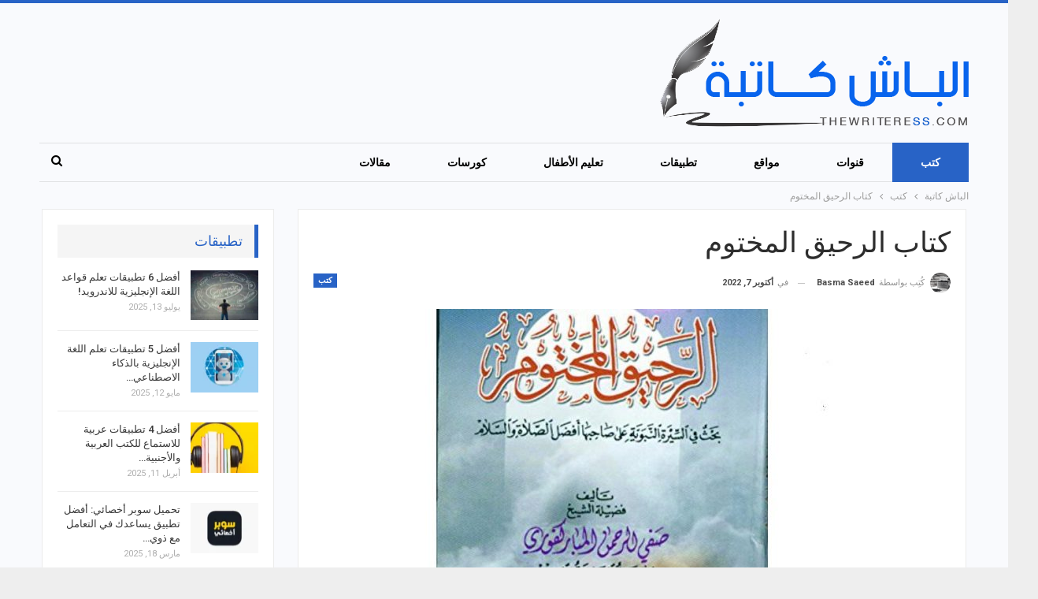

--- FILE ---
content_type: text/html; charset=UTF-8
request_url: https://thewriteress.com/kitab-alrahiq-almakhtumi/
body_size: 29957
content:
	<!DOCTYPE html>
		<!--[if IE 8]>
	<html class="ie ie8" dir="rtl" lang="ar" prefix="og: https://ogp.me/ns#"> <![endif]-->
	<!--[if IE 9]>
	<html class="ie ie9" dir="rtl" lang="ar" prefix="og: https://ogp.me/ns#"> <![endif]-->
	<!--[if gt IE 9]><!-->
<html dir="rtl" lang="ar" prefix="og: https://ogp.me/ns#"> <!--<![endif]-->
	<head>
				<meta charset="UTF-8">
		<meta http-equiv="X-UA-Compatible" content="IE=edge">
		<meta name="viewport" content="width=device-width, initial-scale=1.0">
		<link rel="pingback" href="https://thewriteress.com/xmlrpc.php"/>

			<style>img:is([sizes="auto" i], [sizes^="auto," i]) { contain-intrinsic-size: 3000px 1500px }</style>
	
<!-- تحسين محرك البحث بواسطة رانك ماث - https://rankmath.com/ -->
<title>كتاب الرحيق المختوم</title>
<meta name="description" content="اللهم صلي على سيدنا محمد سيد الخلق أجمعين يعتبر كتاب الرحيق المختوم: بحث في السيرة النبوية على صاحبها أفضل الصلاة والسلام. من أهم كتب السيرة النبوية العطرة،"/>
<meta name="robots" content="follow, index, max-snippet:-1, max-video-preview:-1, max-image-preview:large"/>
<link rel="canonical" href="https://thewriteress.com/kitab-alrahiq-almakhtumi/" />
<meta property="og:locale" content="ar_AR" />
<meta property="og:type" content="article" />
<meta property="og:title" content="كتاب الرحيق المختوم" />
<meta property="og:description" content="اللهم صلي على سيدنا محمد سيد الخلق أجمعين يعتبر كتاب الرحيق المختوم: بحث في السيرة النبوية على صاحبها أفضل الصلاة والسلام. من أهم كتب السيرة النبوية العطرة،" />
<meta property="og:url" content="https://thewriteress.com/kitab-alrahiq-almakhtumi/" />
<meta property="og:site_name" content="الباش كاتبة" />
<meta property="article:tag" content="إسلاميات" />
<meta property="article:section" content="كتب" />
<meta property="og:image" content="https://thewriteress.com/wp-content/uploads/2022/10/kitab-alrahiq-almakhtumi-bahath-fi-alsiyrat-alnabawiat-ealaa-sahibiha-afdal-alsalaat-walsalam.jpg" />
<meta property="og:image:secure_url" content="https://thewriteress.com/wp-content/uploads/2022/10/kitab-alrahiq-almakhtumi-bahath-fi-alsiyrat-alnabawiat-ealaa-sahibiha-afdal-alsalaat-walsalam.jpg" />
<meta property="og:image:width" content="909" />
<meta property="og:image:height" content="768" />
<meta property="og:image:alt" content="كتاب الرحيق المختوم" />
<meta property="og:image:type" content="image/jpeg" />
<meta property="article:published_time" content="2022-10-07T23:33:41+02:00" />
<meta name="twitter:card" content="summary_large_image" />
<meta name="twitter:title" content="كتاب الرحيق المختوم" />
<meta name="twitter:description" content="اللهم صلي على سيدنا محمد سيد الخلق أجمعين يعتبر كتاب الرحيق المختوم: بحث في السيرة النبوية على صاحبها أفضل الصلاة والسلام. من أهم كتب السيرة النبوية العطرة،" />
<meta name="twitter:image" content="https://thewriteress.com/wp-content/uploads/2022/10/kitab-alrahiq-almakhtumi-bahath-fi-alsiyrat-alnabawiat-ealaa-sahibiha-afdal-alsalaat-walsalam.jpg" />
<meta name="twitter:label1" content="كُتب بواسطة" />
<meta name="twitter:data1" content="Basma Saeed" />
<meta name="twitter:label2" content="مدة القراءة" />
<meta name="twitter:data2" content="8 دقائق" />
<script type="application/ld+json" class="rank-math-schema">{"@context":"https://schema.org","@graph":[{"@type":["Person","Organization"],"@id":"https://thewriteress.com/#person","name":"\u0627\u0644\u0628\u0627\u0634 \u0643\u0627\u062a\u0628\u0629","logo":{"@type":"ImageObject","@id":"https://thewriteress.com/#logo","url":"https://thewriteress.com/wp-content/uploads/2021/11/thewriteress.png","contentUrl":"https://thewriteress.com/wp-content/uploads/2021/11/thewriteress.png","caption":"\u0627\u0644\u0628\u0627\u0634 \u0643\u0627\u062a\u0628\u0629","inLanguage":"ar","width":"392","height":"137"},"image":{"@type":"ImageObject","@id":"https://thewriteress.com/#logo","url":"https://thewriteress.com/wp-content/uploads/2021/11/thewriteress.png","contentUrl":"https://thewriteress.com/wp-content/uploads/2021/11/thewriteress.png","caption":"\u0627\u0644\u0628\u0627\u0634 \u0643\u0627\u062a\u0628\u0629","inLanguage":"ar","width":"392","height":"137"}},{"@type":"WebSite","@id":"https://thewriteress.com/#website","url":"https://thewriteress.com","name":"\u0627\u0644\u0628\u0627\u0634 \u0643\u0627\u062a\u0628\u0629","publisher":{"@id":"https://thewriteress.com/#person"},"inLanguage":"ar"},{"@type":"ImageObject","@id":"https://thewriteress.com/wp-content/uploads/2022/10/kitab-alrahiq-almakhtumi-bahath-fi-alsiyrat-alnabawiat-ealaa-sahibiha-afdal-alsalaat-walsalam.jpg","url":"https://thewriteress.com/wp-content/uploads/2022/10/kitab-alrahiq-almakhtumi-bahath-fi-alsiyrat-alnabawiat-ealaa-sahibiha-afdal-alsalaat-walsalam.jpg","width":"909","height":"768","caption":"\u0643\u062a\u0627\u0628 \u0627\u0644\u0631\u062d\u064a\u0642 \u0627\u0644\u0645\u062e\u062a\u0648\u0645","inLanguage":"ar"},{"@type":"BreadcrumbList","@id":"https://thewriteress.com/kitab-alrahiq-almakhtumi/#breadcrumb","itemListElement":[{"@type":"ListItem","position":"1","item":{"@id":"https://thewriteress.com","name":"\u0627\u0644\u0631\u0626\u064a\u0633\u064a\u0629"}},{"@type":"ListItem","position":"2","item":{"@id":"https://thewriteress.com/category/books/","name":"\u0643\u062a\u0628"}},{"@type":"ListItem","position":"3","item":{"@id":"https://thewriteress.com/kitab-alrahiq-almakhtumi/","name":"\u0643\u062a\u0627\u0628 \u0627\u0644\u0631\u062d\u064a\u0642 \u0627\u0644\u0645\u062e\u062a\u0648\u0645"}}]},{"@type":"WebPage","@id":"https://thewriteress.com/kitab-alrahiq-almakhtumi/#webpage","url":"https://thewriteress.com/kitab-alrahiq-almakhtumi/","name":"\u0643\u062a\u0627\u0628 \u0627\u0644\u0631\u062d\u064a\u0642 \u0627\u0644\u0645\u062e\u062a\u0648\u0645","datePublished":"2022-10-07T23:33:41+02:00","dateModified":"2022-10-07T23:33:41+02:00","isPartOf":{"@id":"https://thewriteress.com/#website"},"primaryImageOfPage":{"@id":"https://thewriteress.com/wp-content/uploads/2022/10/kitab-alrahiq-almakhtumi-bahath-fi-alsiyrat-alnabawiat-ealaa-sahibiha-afdal-alsalaat-walsalam.jpg"},"inLanguage":"ar","breadcrumb":{"@id":"https://thewriteress.com/kitab-alrahiq-almakhtumi/#breadcrumb"}},{"@type":"Person","@id":"https://thewriteress.com/author/basma-saeed/","name":"Basma Saeed","url":"https://thewriteress.com/author/basma-saeed/","image":{"@type":"ImageObject","@id":"https://secure.gravatar.com/avatar/2adcb04ad9bd16979314b90e72d55a1c1d9a2465e0c7ebdbd7b9cdd52debae68?s=96&amp;d=blank&amp;r=g","url":"https://secure.gravatar.com/avatar/2adcb04ad9bd16979314b90e72d55a1c1d9a2465e0c7ebdbd7b9cdd52debae68?s=96&amp;d=blank&amp;r=g","caption":"Basma Saeed","inLanguage":"ar"}},{"@type":"BlogPosting","headline":"\u0643\u062a\u0627\u0628 \u0627\u0644\u0631\u062d\u064a\u0642 \u0627\u0644\u0645\u062e\u062a\u0648\u0645","keywords":"\u0643\u062a\u0627\u0628 \u0627\u0644\u0631\u062d\u064a\u0642 \u0627\u0644\u0645\u062e\u062a\u0648\u0645","datePublished":"2022-10-07T23:33:41+02:00","dateModified":"2022-10-07T23:33:41+02:00","articleSection":"\u0643\u062a\u0628","author":{"@id":"https://thewriteress.com/author/basma-saeed/","name":"Basma Saeed"},"publisher":{"@id":"https://thewriteress.com/#person"},"description":"\u0627\u0644\u0644\u0647\u0645 \u0635\u0644\u064a \u0639\u0644\u0649 \u0633\u064a\u062f\u0646\u0627 \u0645\u062d\u0645\u062f \u0633\u064a\u062f \u0627\u0644\u062e\u0644\u0642 \u0623\u062c\u0645\u0639\u064a\u0646 \u064a\u0639\u062a\u0628\u0631 \u0643\u062a\u0627\u0628 \u0627\u0644\u0631\u062d\u064a\u0642 \u0627\u0644\u0645\u062e\u062a\u0648\u0645: \u0628\u062d\u062b \u0641\u064a \u0627\u0644\u0633\u064a\u0631\u0629 \u0627\u0644\u0646\u0628\u0648\u064a\u0629 \u0639\u0644\u0649 \u0635\u0627\u062d\u0628\u0647\u0627 \u0623\u0641\u0636\u0644 \u0627\u0644\u0635\u0644\u0627\u0629 \u0648\u0627\u0644\u0633\u0644\u0627\u0645. \u0645\u0646 \u0623\u0647\u0645 \u0643\u062a\u0628 \u0627\u0644\u0633\u064a\u0631\u0629 \u0627\u0644\u0646\u0628\u0648\u064a\u0629 \u0627\u0644\u0639\u0637\u0631\u0629\u060c","name":"\u0643\u062a\u0627\u0628 \u0627\u0644\u0631\u062d\u064a\u0642 \u0627\u0644\u0645\u062e\u062a\u0648\u0645","@id":"https://thewriteress.com/kitab-alrahiq-almakhtumi/#richSnippet","isPartOf":{"@id":"https://thewriteress.com/kitab-alrahiq-almakhtumi/#webpage"},"image":{"@id":"https://thewriteress.com/wp-content/uploads/2022/10/kitab-alrahiq-almakhtumi-bahath-fi-alsiyrat-alnabawiat-ealaa-sahibiha-afdal-alsalaat-walsalam.jpg"},"inLanguage":"ar","mainEntityOfPage":{"@id":"https://thewriteress.com/kitab-alrahiq-almakhtumi/#webpage"}}]}</script>
<!-- /إضافة تحسين محركات البحث لووردبريس Rank Math -->


<!-- Better Open Graph, Schema.org & Twitter Integration -->
<meta property="og:locale" content="ar"/>
<meta property="og:site_name" content="الباش كاتبة"/>
<meta property="og:url" content="https://thewriteress.com/kitab-alrahiq-almakhtumi/"/>
<meta property="og:title" content="كتاب الرحيق المختوم"/>
<meta property="og:image" content="https://thewriteress.com/wp-content/uploads/2022/10/kitab-alrahiq-almakhtumi-bahath-fi-alsiyrat-alnabawiat-ealaa-sahibiha-afdal-alsalaat-walsalam.jpg"/>
<meta property="article:section" content="كتب"/>
<meta property="article:tag" content="إسلاميات"/>
<meta property="og:description" content="اللهم صلي على سيدنا محمد سيد الخلق أجمعين يعتبر كتاب الرحيق المختوم: بحث في السيرة النبوية على صاحبها أفضل الصلاة والسلام. من أهم كتب السيرة النبوية العطرة، هذا الكتاب من تأليف فضيلة الشيخ صفي الرحمن المباركفوري. وقد تم طباعة ونشر هذا الكتاب الغني لأ"/>
<meta property="og:type" content="article"/>
<meta name="twitter:card" content="summary"/>
<meta name="twitter:url" content="https://thewriteress.com/kitab-alrahiq-almakhtumi/"/>
<meta name="twitter:title" content="كتاب الرحيق المختوم"/>
<meta name="twitter:description" content="اللهم صلي على سيدنا محمد سيد الخلق أجمعين يعتبر كتاب الرحيق المختوم: بحث في السيرة النبوية على صاحبها أفضل الصلاة والسلام. من أهم كتب السيرة النبوية العطرة، هذا الكتاب من تأليف فضيلة الشيخ صفي الرحمن المباركفوري. وقد تم طباعة ونشر هذا الكتاب الغني لأ"/>
<meta name="twitter:image" content="https://thewriteress.com/wp-content/uploads/2022/10/kitab-alrahiq-almakhtumi-bahath-fi-alsiyrat-alnabawiat-ealaa-sahibiha-afdal-alsalaat-walsalam.jpg"/>
<!-- / Better Open Graph, Schema.org & Twitter Integration. -->
<link rel='dns-prefetch' href='//stats.wp.com' />
<link rel='dns-prefetch' href='//fonts.googleapis.com' />
<link rel='preconnect' href='//c0.wp.com' />
<link rel="alternate" type="application/rss+xml" title="الباش كاتبة &laquo; الخلاصة" href="https://thewriteress.com/feed/" />
<link rel="alternate" type="application/rss+xml" title="الباش كاتبة &laquo; خلاصة التعليقات" href="https://thewriteress.com/comments/feed/" />
<link rel="alternate" type="application/rss+xml" title="الباش كاتبة &laquo; كتاب الرحيق المختوم خلاصة التعليقات" href="https://thewriteress.com/kitab-alrahiq-almakhtumi/feed/" />
		<!-- This site uses the Google Analytics by MonsterInsights plugin v9.11.1 - Using Analytics tracking - https://www.monsterinsights.com/ -->
							<script src="//www.googletagmanager.com/gtag/js?id=G-JRSFF1M00G"  data-cfasync="false" data-wpfc-render="false" type="text/javascript" async></script>
			<script data-cfasync="false" data-wpfc-render="false" type="text/javascript">
				var mi_version = '9.11.1';
				var mi_track_user = true;
				var mi_no_track_reason = '';
								var MonsterInsightsDefaultLocations = {"page_location":"https:\/\/thewriteress.com\/kitab-alrahiq-almakhtumi\/"};
								if ( typeof MonsterInsightsPrivacyGuardFilter === 'function' ) {
					var MonsterInsightsLocations = (typeof MonsterInsightsExcludeQuery === 'object') ? MonsterInsightsPrivacyGuardFilter( MonsterInsightsExcludeQuery ) : MonsterInsightsPrivacyGuardFilter( MonsterInsightsDefaultLocations );
				} else {
					var MonsterInsightsLocations = (typeof MonsterInsightsExcludeQuery === 'object') ? MonsterInsightsExcludeQuery : MonsterInsightsDefaultLocations;
				}

								var disableStrs = [
										'ga-disable-G-JRSFF1M00G',
									];

				/* Function to detect opted out users */
				function __gtagTrackerIsOptedOut() {
					for (var index = 0; index < disableStrs.length; index++) {
						if (document.cookie.indexOf(disableStrs[index] + '=true') > -1) {
							return true;
						}
					}

					return false;
				}

				/* Disable tracking if the opt-out cookie exists. */
				if (__gtagTrackerIsOptedOut()) {
					for (var index = 0; index < disableStrs.length; index++) {
						window[disableStrs[index]] = true;
					}
				}

				/* Opt-out function */
				function __gtagTrackerOptout() {
					for (var index = 0; index < disableStrs.length; index++) {
						document.cookie = disableStrs[index] + '=true; expires=Thu, 31 Dec 2099 23:59:59 UTC; path=/';
						window[disableStrs[index]] = true;
					}
				}

				if ('undefined' === typeof gaOptout) {
					function gaOptout() {
						__gtagTrackerOptout();
					}
				}
								window.dataLayer = window.dataLayer || [];

				window.MonsterInsightsDualTracker = {
					helpers: {},
					trackers: {},
				};
				if (mi_track_user) {
					function __gtagDataLayer() {
						dataLayer.push(arguments);
					}

					function __gtagTracker(type, name, parameters) {
						if (!parameters) {
							parameters = {};
						}

						if (parameters.send_to) {
							__gtagDataLayer.apply(null, arguments);
							return;
						}

						if (type === 'event') {
														parameters.send_to = monsterinsights_frontend.v4_id;
							var hookName = name;
							if (typeof parameters['event_category'] !== 'undefined') {
								hookName = parameters['event_category'] + ':' + name;
							}

							if (typeof MonsterInsightsDualTracker.trackers[hookName] !== 'undefined') {
								MonsterInsightsDualTracker.trackers[hookName](parameters);
							} else {
								__gtagDataLayer('event', name, parameters);
							}
							
						} else {
							__gtagDataLayer.apply(null, arguments);
						}
					}

					__gtagTracker('js', new Date());
					__gtagTracker('set', {
						'developer_id.dZGIzZG': true,
											});
					if ( MonsterInsightsLocations.page_location ) {
						__gtagTracker('set', MonsterInsightsLocations);
					}
										__gtagTracker('config', 'G-JRSFF1M00G', {"forceSSL":"true","link_attribution":"true"} );
										window.gtag = __gtagTracker;										(function () {
						/* https://developers.google.com/analytics/devguides/collection/analyticsjs/ */
						/* ga and __gaTracker compatibility shim. */
						var noopfn = function () {
							return null;
						};
						var newtracker = function () {
							return new Tracker();
						};
						var Tracker = function () {
							return null;
						};
						var p = Tracker.prototype;
						p.get = noopfn;
						p.set = noopfn;
						p.send = function () {
							var args = Array.prototype.slice.call(arguments);
							args.unshift('send');
							__gaTracker.apply(null, args);
						};
						var __gaTracker = function () {
							var len = arguments.length;
							if (len === 0) {
								return;
							}
							var f = arguments[len - 1];
							if (typeof f !== 'object' || f === null || typeof f.hitCallback !== 'function') {
								if ('send' === arguments[0]) {
									var hitConverted, hitObject = false, action;
									if ('event' === arguments[1]) {
										if ('undefined' !== typeof arguments[3]) {
											hitObject = {
												'eventAction': arguments[3],
												'eventCategory': arguments[2],
												'eventLabel': arguments[4],
												'value': arguments[5] ? arguments[5] : 1,
											}
										}
									}
									if ('pageview' === arguments[1]) {
										if ('undefined' !== typeof arguments[2]) {
											hitObject = {
												'eventAction': 'page_view',
												'page_path': arguments[2],
											}
										}
									}
									if (typeof arguments[2] === 'object') {
										hitObject = arguments[2];
									}
									if (typeof arguments[5] === 'object') {
										Object.assign(hitObject, arguments[5]);
									}
									if ('undefined' !== typeof arguments[1].hitType) {
										hitObject = arguments[1];
										if ('pageview' === hitObject.hitType) {
											hitObject.eventAction = 'page_view';
										}
									}
									if (hitObject) {
										action = 'timing' === arguments[1].hitType ? 'timing_complete' : hitObject.eventAction;
										hitConverted = mapArgs(hitObject);
										__gtagTracker('event', action, hitConverted);
									}
								}
								return;
							}

							function mapArgs(args) {
								var arg, hit = {};
								var gaMap = {
									'eventCategory': 'event_category',
									'eventAction': 'event_action',
									'eventLabel': 'event_label',
									'eventValue': 'event_value',
									'nonInteraction': 'non_interaction',
									'timingCategory': 'event_category',
									'timingVar': 'name',
									'timingValue': 'value',
									'timingLabel': 'event_label',
									'page': 'page_path',
									'location': 'page_location',
									'title': 'page_title',
									'referrer' : 'page_referrer',
								};
								for (arg in args) {
																		if (!(!args.hasOwnProperty(arg) || !gaMap.hasOwnProperty(arg))) {
										hit[gaMap[arg]] = args[arg];
									} else {
										hit[arg] = args[arg];
									}
								}
								return hit;
							}

							try {
								f.hitCallback();
							} catch (ex) {
							}
						};
						__gaTracker.create = newtracker;
						__gaTracker.getByName = newtracker;
						__gaTracker.getAll = function () {
							return [];
						};
						__gaTracker.remove = noopfn;
						__gaTracker.loaded = true;
						window['__gaTracker'] = __gaTracker;
					})();
									} else {
										console.log("");
					(function () {
						function __gtagTracker() {
							return null;
						}

						window['__gtagTracker'] = __gtagTracker;
						window['gtag'] = __gtagTracker;
					})();
									}
			</script>
							<!-- / Google Analytics by MonsterInsights -->
		<script type="text/javascript">
/* <![CDATA[ */
window._wpemojiSettings = {"baseUrl":"https:\/\/s.w.org\/images\/core\/emoji\/16.0.1\/72x72\/","ext":".png","svgUrl":"https:\/\/s.w.org\/images\/core\/emoji\/16.0.1\/svg\/","svgExt":".svg","source":{"concatemoji":"https:\/\/thewriteress.com\/wp-includes\/js\/wp-emoji-release.min.js?ver=6.8.3"}};
/*! This file is auto-generated */
!function(s,n){var o,i,e;function c(e){try{var t={supportTests:e,timestamp:(new Date).valueOf()};sessionStorage.setItem(o,JSON.stringify(t))}catch(e){}}function p(e,t,n){e.clearRect(0,0,e.canvas.width,e.canvas.height),e.fillText(t,0,0);var t=new Uint32Array(e.getImageData(0,0,e.canvas.width,e.canvas.height).data),a=(e.clearRect(0,0,e.canvas.width,e.canvas.height),e.fillText(n,0,0),new Uint32Array(e.getImageData(0,0,e.canvas.width,e.canvas.height).data));return t.every(function(e,t){return e===a[t]})}function u(e,t){e.clearRect(0,0,e.canvas.width,e.canvas.height),e.fillText(t,0,0);for(var n=e.getImageData(16,16,1,1),a=0;a<n.data.length;a++)if(0!==n.data[a])return!1;return!0}function f(e,t,n,a){switch(t){case"flag":return n(e,"\ud83c\udff3\ufe0f\u200d\u26a7\ufe0f","\ud83c\udff3\ufe0f\u200b\u26a7\ufe0f")?!1:!n(e,"\ud83c\udde8\ud83c\uddf6","\ud83c\udde8\u200b\ud83c\uddf6")&&!n(e,"\ud83c\udff4\udb40\udc67\udb40\udc62\udb40\udc65\udb40\udc6e\udb40\udc67\udb40\udc7f","\ud83c\udff4\u200b\udb40\udc67\u200b\udb40\udc62\u200b\udb40\udc65\u200b\udb40\udc6e\u200b\udb40\udc67\u200b\udb40\udc7f");case"emoji":return!a(e,"\ud83e\udedf")}return!1}function g(e,t,n,a){var r="undefined"!=typeof WorkerGlobalScope&&self instanceof WorkerGlobalScope?new OffscreenCanvas(300,150):s.createElement("canvas"),o=r.getContext("2d",{willReadFrequently:!0}),i=(o.textBaseline="top",o.font="600 32px Arial",{});return e.forEach(function(e){i[e]=t(o,e,n,a)}),i}function t(e){var t=s.createElement("script");t.src=e,t.defer=!0,s.head.appendChild(t)}"undefined"!=typeof Promise&&(o="wpEmojiSettingsSupports",i=["flag","emoji"],n.supports={everything:!0,everythingExceptFlag:!0},e=new Promise(function(e){s.addEventListener("DOMContentLoaded",e,{once:!0})}),new Promise(function(t){var n=function(){try{var e=JSON.parse(sessionStorage.getItem(o));if("object"==typeof e&&"number"==typeof e.timestamp&&(new Date).valueOf()<e.timestamp+604800&&"object"==typeof e.supportTests)return e.supportTests}catch(e){}return null}();if(!n){if("undefined"!=typeof Worker&&"undefined"!=typeof OffscreenCanvas&&"undefined"!=typeof URL&&URL.createObjectURL&&"undefined"!=typeof Blob)try{var e="postMessage("+g.toString()+"("+[JSON.stringify(i),f.toString(),p.toString(),u.toString()].join(",")+"));",a=new Blob([e],{type:"text/javascript"}),r=new Worker(URL.createObjectURL(a),{name:"wpTestEmojiSupports"});return void(r.onmessage=function(e){c(n=e.data),r.terminate(),t(n)})}catch(e){}c(n=g(i,f,p,u))}t(n)}).then(function(e){for(var t in e)n.supports[t]=e[t],n.supports.everything=n.supports.everything&&n.supports[t],"flag"!==t&&(n.supports.everythingExceptFlag=n.supports.everythingExceptFlag&&n.supports[t]);n.supports.everythingExceptFlag=n.supports.everythingExceptFlag&&!n.supports.flag,n.DOMReady=!1,n.readyCallback=function(){n.DOMReady=!0}}).then(function(){return e}).then(function(){var e;n.supports.everything||(n.readyCallback(),(e=n.source||{}).concatemoji?t(e.concatemoji):e.wpemoji&&e.twemoji&&(t(e.twemoji),t(e.wpemoji)))}))}((window,document),window._wpemojiSettings);
/* ]]> */
</script>

<link rel='stylesheet' id='jetpack_related-posts-rtl-css' href='https://c0.wp.com/p/jetpack/15.4/modules/related-posts/related-posts-rtl.css' type='text/css' media='all' />
<style id='wp-emoji-styles-inline-css' type='text/css'>

	img.wp-smiley, img.emoji {
		display: inline !important;
		border: none !important;
		box-shadow: none !important;
		height: 1em !important;
		width: 1em !important;
		margin: 0 0.07em !important;
		vertical-align: -0.1em !important;
		background: none !important;
		padding: 0 !important;
	}
</style>
<link rel='stylesheet' id='wp-block-library-rtl-css' href='https://c0.wp.com/c/6.8.3/wp-includes/css/dist/block-library/style-rtl.min.css' type='text/css' media='all' />
<style id='classic-theme-styles-inline-css' type='text/css'>
/*! This file is auto-generated */
.wp-block-button__link{color:#fff;background-color:#32373c;border-radius:9999px;box-shadow:none;text-decoration:none;padding:calc(.667em + 2px) calc(1.333em + 2px);font-size:1.125em}.wp-block-file__button{background:#32373c;color:#fff;text-decoration:none}
</style>
<style id='global-styles-inline-css' type='text/css'>
:root{--wp--preset--aspect-ratio--square: 1;--wp--preset--aspect-ratio--4-3: 4/3;--wp--preset--aspect-ratio--3-4: 3/4;--wp--preset--aspect-ratio--3-2: 3/2;--wp--preset--aspect-ratio--2-3: 2/3;--wp--preset--aspect-ratio--16-9: 16/9;--wp--preset--aspect-ratio--9-16: 9/16;--wp--preset--color--black: #000000;--wp--preset--color--cyan-bluish-gray: #abb8c3;--wp--preset--color--white: #ffffff;--wp--preset--color--pale-pink: #f78da7;--wp--preset--color--vivid-red: #cf2e2e;--wp--preset--color--luminous-vivid-orange: #ff6900;--wp--preset--color--luminous-vivid-amber: #fcb900;--wp--preset--color--light-green-cyan: #7bdcb5;--wp--preset--color--vivid-green-cyan: #00d084;--wp--preset--color--pale-cyan-blue: #8ed1fc;--wp--preset--color--vivid-cyan-blue: #0693e3;--wp--preset--color--vivid-purple: #9b51e0;--wp--preset--gradient--vivid-cyan-blue-to-vivid-purple: linear-gradient(135deg,rgba(6,147,227,1) 0%,rgb(155,81,224) 100%);--wp--preset--gradient--light-green-cyan-to-vivid-green-cyan: linear-gradient(135deg,rgb(122,220,180) 0%,rgb(0,208,130) 100%);--wp--preset--gradient--luminous-vivid-amber-to-luminous-vivid-orange: linear-gradient(135deg,rgba(252,185,0,1) 0%,rgba(255,105,0,1) 100%);--wp--preset--gradient--luminous-vivid-orange-to-vivid-red: linear-gradient(135deg,rgba(255,105,0,1) 0%,rgb(207,46,46) 100%);--wp--preset--gradient--very-light-gray-to-cyan-bluish-gray: linear-gradient(135deg,rgb(238,238,238) 0%,rgb(169,184,195) 100%);--wp--preset--gradient--cool-to-warm-spectrum: linear-gradient(135deg,rgb(74,234,220) 0%,rgb(151,120,209) 20%,rgb(207,42,186) 40%,rgb(238,44,130) 60%,rgb(251,105,98) 80%,rgb(254,248,76) 100%);--wp--preset--gradient--blush-light-purple: linear-gradient(135deg,rgb(255,206,236) 0%,rgb(152,150,240) 100%);--wp--preset--gradient--blush-bordeaux: linear-gradient(135deg,rgb(254,205,165) 0%,rgb(254,45,45) 50%,rgb(107,0,62) 100%);--wp--preset--gradient--luminous-dusk: linear-gradient(135deg,rgb(255,203,112) 0%,rgb(199,81,192) 50%,rgb(65,88,208) 100%);--wp--preset--gradient--pale-ocean: linear-gradient(135deg,rgb(255,245,203) 0%,rgb(182,227,212) 50%,rgb(51,167,181) 100%);--wp--preset--gradient--electric-grass: linear-gradient(135deg,rgb(202,248,128) 0%,rgb(113,206,126) 100%);--wp--preset--gradient--midnight: linear-gradient(135deg,rgb(2,3,129) 0%,rgb(40,116,252) 100%);--wp--preset--font-size--small: 13px;--wp--preset--font-size--medium: 20px;--wp--preset--font-size--large: 36px;--wp--preset--font-size--x-large: 42px;--wp--preset--spacing--20: 0.44rem;--wp--preset--spacing--30: 0.67rem;--wp--preset--spacing--40: 1rem;--wp--preset--spacing--50: 1.5rem;--wp--preset--spacing--60: 2.25rem;--wp--preset--spacing--70: 3.38rem;--wp--preset--spacing--80: 5.06rem;--wp--preset--shadow--natural: 6px 6px 9px rgba(0, 0, 0, 0.2);--wp--preset--shadow--deep: 12px 12px 50px rgba(0, 0, 0, 0.4);--wp--preset--shadow--sharp: 6px 6px 0px rgba(0, 0, 0, 0.2);--wp--preset--shadow--outlined: 6px 6px 0px -3px rgba(255, 255, 255, 1), 6px 6px rgba(0, 0, 0, 1);--wp--preset--shadow--crisp: 6px 6px 0px rgba(0, 0, 0, 1);}:where(.is-layout-flex){gap: 0.5em;}:where(.is-layout-grid){gap: 0.5em;}body .is-layout-flex{display: flex;}.is-layout-flex{flex-wrap: wrap;align-items: center;}.is-layout-flex > :is(*, div){margin: 0;}body .is-layout-grid{display: grid;}.is-layout-grid > :is(*, div){margin: 0;}:where(.wp-block-columns.is-layout-flex){gap: 2em;}:where(.wp-block-columns.is-layout-grid){gap: 2em;}:where(.wp-block-post-template.is-layout-flex){gap: 1.25em;}:where(.wp-block-post-template.is-layout-grid){gap: 1.25em;}.has-black-color{color: var(--wp--preset--color--black) !important;}.has-cyan-bluish-gray-color{color: var(--wp--preset--color--cyan-bluish-gray) !important;}.has-white-color{color: var(--wp--preset--color--white) !important;}.has-pale-pink-color{color: var(--wp--preset--color--pale-pink) !important;}.has-vivid-red-color{color: var(--wp--preset--color--vivid-red) !important;}.has-luminous-vivid-orange-color{color: var(--wp--preset--color--luminous-vivid-orange) !important;}.has-luminous-vivid-amber-color{color: var(--wp--preset--color--luminous-vivid-amber) !important;}.has-light-green-cyan-color{color: var(--wp--preset--color--light-green-cyan) !important;}.has-vivid-green-cyan-color{color: var(--wp--preset--color--vivid-green-cyan) !important;}.has-pale-cyan-blue-color{color: var(--wp--preset--color--pale-cyan-blue) !important;}.has-vivid-cyan-blue-color{color: var(--wp--preset--color--vivid-cyan-blue) !important;}.has-vivid-purple-color{color: var(--wp--preset--color--vivid-purple) !important;}.has-black-background-color{background-color: var(--wp--preset--color--black) !important;}.has-cyan-bluish-gray-background-color{background-color: var(--wp--preset--color--cyan-bluish-gray) !important;}.has-white-background-color{background-color: var(--wp--preset--color--white) !important;}.has-pale-pink-background-color{background-color: var(--wp--preset--color--pale-pink) !important;}.has-vivid-red-background-color{background-color: var(--wp--preset--color--vivid-red) !important;}.has-luminous-vivid-orange-background-color{background-color: var(--wp--preset--color--luminous-vivid-orange) !important;}.has-luminous-vivid-amber-background-color{background-color: var(--wp--preset--color--luminous-vivid-amber) !important;}.has-light-green-cyan-background-color{background-color: var(--wp--preset--color--light-green-cyan) !important;}.has-vivid-green-cyan-background-color{background-color: var(--wp--preset--color--vivid-green-cyan) !important;}.has-pale-cyan-blue-background-color{background-color: var(--wp--preset--color--pale-cyan-blue) !important;}.has-vivid-cyan-blue-background-color{background-color: var(--wp--preset--color--vivid-cyan-blue) !important;}.has-vivid-purple-background-color{background-color: var(--wp--preset--color--vivid-purple) !important;}.has-black-border-color{border-color: var(--wp--preset--color--black) !important;}.has-cyan-bluish-gray-border-color{border-color: var(--wp--preset--color--cyan-bluish-gray) !important;}.has-white-border-color{border-color: var(--wp--preset--color--white) !important;}.has-pale-pink-border-color{border-color: var(--wp--preset--color--pale-pink) !important;}.has-vivid-red-border-color{border-color: var(--wp--preset--color--vivid-red) !important;}.has-luminous-vivid-orange-border-color{border-color: var(--wp--preset--color--luminous-vivid-orange) !important;}.has-luminous-vivid-amber-border-color{border-color: var(--wp--preset--color--luminous-vivid-amber) !important;}.has-light-green-cyan-border-color{border-color: var(--wp--preset--color--light-green-cyan) !important;}.has-vivid-green-cyan-border-color{border-color: var(--wp--preset--color--vivid-green-cyan) !important;}.has-pale-cyan-blue-border-color{border-color: var(--wp--preset--color--pale-cyan-blue) !important;}.has-vivid-cyan-blue-border-color{border-color: var(--wp--preset--color--vivid-cyan-blue) !important;}.has-vivid-purple-border-color{border-color: var(--wp--preset--color--vivid-purple) !important;}.has-vivid-cyan-blue-to-vivid-purple-gradient-background{background: var(--wp--preset--gradient--vivid-cyan-blue-to-vivid-purple) !important;}.has-light-green-cyan-to-vivid-green-cyan-gradient-background{background: var(--wp--preset--gradient--light-green-cyan-to-vivid-green-cyan) !important;}.has-luminous-vivid-amber-to-luminous-vivid-orange-gradient-background{background: var(--wp--preset--gradient--luminous-vivid-amber-to-luminous-vivid-orange) !important;}.has-luminous-vivid-orange-to-vivid-red-gradient-background{background: var(--wp--preset--gradient--luminous-vivid-orange-to-vivid-red) !important;}.has-very-light-gray-to-cyan-bluish-gray-gradient-background{background: var(--wp--preset--gradient--very-light-gray-to-cyan-bluish-gray) !important;}.has-cool-to-warm-spectrum-gradient-background{background: var(--wp--preset--gradient--cool-to-warm-spectrum) !important;}.has-blush-light-purple-gradient-background{background: var(--wp--preset--gradient--blush-light-purple) !important;}.has-blush-bordeaux-gradient-background{background: var(--wp--preset--gradient--blush-bordeaux) !important;}.has-luminous-dusk-gradient-background{background: var(--wp--preset--gradient--luminous-dusk) !important;}.has-pale-ocean-gradient-background{background: var(--wp--preset--gradient--pale-ocean) !important;}.has-electric-grass-gradient-background{background: var(--wp--preset--gradient--electric-grass) !important;}.has-midnight-gradient-background{background: var(--wp--preset--gradient--midnight) !important;}.has-small-font-size{font-size: var(--wp--preset--font-size--small) !important;}.has-medium-font-size{font-size: var(--wp--preset--font-size--medium) !important;}.has-large-font-size{font-size: var(--wp--preset--font-size--large) !important;}.has-x-large-font-size{font-size: var(--wp--preset--font-size--x-large) !important;}
:where(.wp-block-post-template.is-layout-flex){gap: 1.25em;}:where(.wp-block-post-template.is-layout-grid){gap: 1.25em;}
:where(.wp-block-columns.is-layout-flex){gap: 2em;}:where(.wp-block-columns.is-layout-grid){gap: 2em;}
:root :where(.wp-block-pullquote){font-size: 1.5em;line-height: 1.6;}
</style>
<link rel='stylesheet' id='better-framework-main-fonts-css' href='https://fonts.googleapis.com/css?family=Roboto:400,700,500,400italic&#038;display=swap' type='text/css' media='all' />
<script type="text/javascript" id="jetpack_related-posts-js-extra">
/* <![CDATA[ */
var related_posts_js_options = {"post_heading":"h4"};
/* ]]> */
</script>
<script type="text/javascript" src="https://c0.wp.com/p/jetpack/15.4/_inc/build/related-posts/related-posts.min.js" id="jetpack_related-posts-js"></script>
<script type="text/javascript" src="https://thewriteress.com/wp-content/plugins/google-analytics-for-wordpress/assets/js/frontend-gtag.min.js?ver=9.11.1" id="monsterinsights-frontend-script-js" async="async" data-wp-strategy="async"></script>
<script data-cfasync="false" data-wpfc-render="false" type="text/javascript" id='monsterinsights-frontend-script-js-extra'>/* <![CDATA[ */
var monsterinsights_frontend = {"js_events_tracking":"true","download_extensions":"doc,pdf,ppt,zip,xls,docx,pptx,xlsx","inbound_paths":"[{\"path\":\"\\\/go\\\/\",\"label\":\"affiliate\"},{\"path\":\"\\\/recommend\\\/\",\"label\":\"affiliate\"}]","home_url":"https:\/\/thewriteress.com","hash_tracking":"false","v4_id":"G-JRSFF1M00G"};/* ]]> */
</script>
<script type="text/javascript" src="https://c0.wp.com/c/6.8.3/wp-includes/js/jquery/jquery.min.js" id="jquery-core-js"></script>
<script type="text/javascript" src="https://c0.wp.com/c/6.8.3/wp-includes/js/jquery/jquery-migrate.min.js" id="jquery-migrate-js"></script>
<script type="text/javascript" id="jquery-js-after">
/* <![CDATA[ */
jQuery(document).ready(function() {
	jQuery(".c26e7c18d266430942f9a8e490f5b988").click(function() {
		jQuery.post(
			"https://thewriteress.com/wp-admin/admin-ajax.php", {
				"action": "quick_adsense_onpost_ad_click",
				"quick_adsense_onpost_ad_index": jQuery(this).attr("data-index"),
				"quick_adsense_nonce": "4d8a61a89c",
			}, function(response) { }
		);
	});
});
/* ]]> */
</script>
<!--[if lt IE 9]>
<script type="text/javascript" src="https://thewriteress.com/wp-content/themes/publisher/includes/libs/better-framework/assets/js/html5shiv.min.js?ver=3.15.0" id="bf-html5shiv-js"></script>
<![endif]-->
<!--[if lt IE 9]>
<script type="text/javascript" src="https://thewriteress.com/wp-content/themes/publisher/includes/libs/better-framework/assets/js/respond.min.js?ver=3.15.0" id="bf-respond-js"></script>
<![endif]-->
<link rel="https://api.w.org/" href="https://thewriteress.com/wp-json/" /><link rel="alternate" title="JSON" type="application/json" href="https://thewriteress.com/wp-json/wp/v2/posts/17122" /><link rel="EditURI" type="application/rsd+xml" title="RSD" href="https://thewriteress.com/xmlrpc.php?rsd" />
<meta name="generator" content="WordPress 6.8.3" />
<link rel='shortlink' href='https://thewriteress.com/?p=17122' />
<link rel="alternate" title="oEmbed (JSON)" type="application/json+oembed" href="https://thewriteress.com/wp-json/oembed/1.0/embed?url=https%3A%2F%2Fthewriteress.com%2Fkitab-alrahiq-almakhtumi%2F" />
<link rel="alternate" title="oEmbed (XML)" type="text/xml+oembed" href="https://thewriteress.com/wp-json/oembed/1.0/embed?url=https%3A%2F%2Fthewriteress.com%2Fkitab-alrahiq-almakhtumi%2F&#038;format=xml" />
<!-- HFCM by 99 Robots - Snippet # 1: Font Awesome -->
<link rel="stylesheet" href="https://cdnjs.cloudflare.com/ajax/libs/font-awesome/6.0.0/css/all.min.css">

<!-- /end HFCM by 99 Robots -->
	<style>img#wpstats{display:none}</style>
		<link rel="preload" href="https://thewriteress.com/wp-content/themes/publisher/includes/libs/better-framework/assets/fonts/fontawesome-webfont.woff2" as="font" crossorigin="anonymous"><script type="text/javascript" id="google_gtagjs" src="https://www.googletagmanager.com/gtag/js?id=G-JRSFF1M00G" async="async"></script>
<script type="text/javascript" id="google_gtagjs-inline">
/* <![CDATA[ */
window.dataLayer = window.dataLayer || [];function gtag(){dataLayer.push(arguments);}gtag('js', new Date());gtag('config', 'G-JRSFF1M00G', {} );
/* ]]> */
</script>
<script type="application/ld+json">{
    "@context": "http://schema.org/",
    "@type": "Organization",
    "@id": "#organization",
    "logo": {
        "@type": "ImageObject",
        "url": "https://thewriteress.com/wp-content/uploads/2020/12/thewriteress.png"
    },
    "url": "https://thewriteress.com/",
    "name": "\u0627\u0644\u0628\u0627\u0634 \u0643\u0627\u062a\u0628\u0629",
    "description": "\u0639\u0631\u0636 \u0623\u0641\u0636\u0644 \u0627\u0644\u0645\u0635\u0627\u062f\u0631 \u0627\u0644\u062a\u0639\u0644\u064a\u0645\u064a\u0629"
}</script>
<script type="application/ld+json">{
    "@context": "http://schema.org/",
    "@type": "WebSite",
    "name": "\u0627\u0644\u0628\u0627\u0634 \u0643\u0627\u062a\u0628\u0629",
    "alternateName": "\u0639\u0631\u0636 \u0623\u0641\u0636\u0644 \u0627\u0644\u0645\u0635\u0627\u062f\u0631 \u0627\u0644\u062a\u0639\u0644\u064a\u0645\u064a\u0629",
    "url": "https://thewriteress.com/"
}</script>
<script type="application/ld+json">{
    "@context": "http://schema.org/",
    "@type": "Article",
    "headline": "\u0643\u062a\u0627\u0628 \u0627\u0644\u0631\u062d\u064a\u0642 \u0627\u0644\u0645\u062e\u062a\u0648\u0645",
    "description": "\u0627\u0644\u0644\u0647\u0645 \u0635\u0644\u064a \u0639\u0644\u0649 \u0633\u064a\u062f\u0646\u0627 \u0645\u062d\u0645\u062f \u0633\u064a\u062f \u0627\u0644\u062e\u0644\u0642 \u0623\u062c\u0645\u0639\u064a\u0646 \u064a\u0639\u062a\u0628\u0631 \u0643\u062a\u0627\u0628 \u0627\u0644\u0631\u062d\u064a\u0642 \u0627\u0644\u0645\u062e\u062a\u0648\u0645: \u0628\u062d\u062b \u0641\u064a \u0627\u0644\u0633\u064a\u0631\u0629 \u0627\u0644\u0646\u0628\u0648\u064a\u0629 \u0639\u0644\u0649 \u0635\u0627\u062d\u0628\u0647\u0627 \u0623\u0641\u0636\u0644 \u0627\u0644\u0635\u0644\u0627\u0629 \u0648\u0627\u0644\u0633\u0644\u0627\u0645. \u0645\u0646 \u0623\u0647\u0645 \u0643\u062a\u0628 \u0627\u0644\u0633\u064a\u0631\u0629 \u0627\u0644\u0646\u0628\u0648\u064a\u0629 \u0627\u0644\u0639\u0637\u0631\u0629\u060c \u0647\u0630\u0627 \u0627\u0644\u0643\u062a\u0627\u0628 \u0645\u0646 \u062a\u0623\u0644\u064a\u0641 \u0641\u0636\u064a\u0644\u0629 \u0627\u0644\u0634\u064a\u062e \u0635\u0641\u064a \u0627\u0644\u0631\u062d\u0645\u0646 \u0627\u0644\u0645\u0628\u0627\u0631\u0643\u0641\u0648\u0631\u064a. \u0648\u0642\u062f \u062a\u0645 \u0637\u0628\u0627\u0639\u0629 \u0648\u0646\u0634\u0631 \u0647\u0630\u0627 \u0627\u0644\u0643\u062a\u0627\u0628 \u0627\u0644\u063a\u0646\u064a \u0644\u0623",
    "datePublished": "2022-10-07",
    "dateModified": "2022-10-07",
    "author": {
        "@type": "Person",
        "@id": "#person-BasmaSaeed",
        "name": "Basma Saeed"
    },
    "image": "https://thewriteress.com/wp-content/uploads/2022/10/kitab-alrahiq-almakhtumi-bahath-fi-alsiyrat-alnabawiat-ealaa-sahibiha-afdal-alsalaat-walsalam.jpg",
    "interactionStatistic": [
        {
            "@type": "InteractionCounter",
            "interactionType": "http://schema.org/CommentAction",
            "userInteractionCount": "1"
        }
    ],
    "publisher": {
        "@id": "#organization"
    },
    "mainEntityOfPage": "https://thewriteress.com/kitab-alrahiq-almakhtumi/"
}</script>
<link rel='stylesheet' id='bf-slick' href='https://thewriteress.com/wp-content/themes/publisher/includes/libs/better-framework/assets/css/slick.min.css' type='text/css' media='all' />
<link rel='stylesheet' id='pretty-photo' href='https://thewriteress.com/wp-content/themes/publisher/includes/libs/better-framework/assets/css/pretty-photo.min.css' type='text/css' media='all' />
<link rel='stylesheet' id='bs-icons' href='https://thewriteress.com/wp-content/themes/publisher/includes/libs/better-framework/assets/css/bs-icons.css' type='text/css' media='all' />
<link rel='stylesheet' id='theme-libs' href='https://thewriteress.com/wp-content/themes/publisher/css/theme-libs.min.css' type='text/css' media='all' />
<link rel='stylesheet' id='fontawesome' href='https://thewriteress.com/wp-content/themes/publisher/includes/libs/better-framework/assets/css/font-awesome.min.css' type='text/css' media='all' />
<link rel='stylesheet' id='publisher' href='https://thewriteress.com/wp-content/themes/publisher/style-7.11.0.min.css' type='text/css' media='all' />
<link rel='stylesheet' id='publisher-rtl' href='https://thewriteress.com/wp-content/themes/publisher/rtl.min.css' type='text/css' media='all' />
<link rel='stylesheet' id='vc-rtl-grid' href='https://thewriteress.com/wp-content/themes/publisher//css/vc-rtl-grid.min.css' type='text/css' media='all' />
<link rel='stylesheet' id='publisher-theme-online-magazine' href='https://thewriteress.com/wp-content/themes/publisher/includes/styles/online-magazine/style.min.css' type='text/css' media='all' />
<link rel='stylesheet' id='7.11.0-1746447047' href='https://thewriteress.com/wp-content/bs-booster-cache/69aca13ed86807fcae024330ce32f8fc.css' type='text/css' media='all' />
<link rel="icon" href="https://thewriteress.com/wp-content/uploads/2021/11/cropped-thewriteress-32x32.png" sizes="32x32" />
<link rel="icon" href="https://thewriteress.com/wp-content/uploads/2021/11/cropped-thewriteress-192x192.png" sizes="192x192" />
<link rel="apple-touch-icon" href="https://thewriteress.com/wp-content/uploads/2021/11/cropped-thewriteress-180x180.png" />
<meta name="msapplication-TileImage" content="https://thewriteress.com/wp-content/uploads/2021/11/cropped-thewriteress-270x270.png" />
	</head>

<body class="rtl wp-singular post-template-default single single-post postid-17122 single-format-standard wp-theme-publisher bs-theme bs-publisher bs-publisher-online-magazine active-light-box active-top-line bs-vc-rtl-grid close-rh page-layout-2-col page-layout-2-col-right boxed main-menu-sticky-smart main-menu-boxed active-ajax-search single-prim-cat-52 single-cat-52  bs-ll-a" dir="rtl">
		<div class="main-wrap content-main-wrap">
			<header id="header" class="site-header header-style-2 boxed" itemscope="itemscope" itemtype="https://schema.org/WPHeader">

				<div class="header-inner">
			<div class="content-wrap">
				<div class="container">
					<div class="row">
						<div class="row-height">
							<div class="logo-col col-xs-12">
								<div class="col-inside">
									<div id="site-branding" class="site-branding">
	<p  id="site-title" class="logo h1 img-logo">
	<a href="https://thewriteress.com/" itemprop="url" rel="home">
					<img id="site-logo" src="https://thewriteress.com/wp-content/uploads/2020/12/thewriteress.png"
			     alt="الباش كاتبة - عرض أفصل المصادر التعليمية"  />

			<span class="site-title">الباش كاتبة - عرض أفصل المصادر التعليمية - عرض أفضل المصادر التعليمية</span>
				</a>
</p>
</div><!-- .site-branding -->
								</div>
							</div>
													</div>
					</div>
				</div>
			</div>
		</div>

		<div id="menu-main" class="menu main-menu-wrapper show-search-item menu-actions-btn-width-1" role="navigation" itemscope="itemscope" itemtype="https://schema.org/SiteNavigationElement">
	<div class="main-menu-inner">
		<div class="content-wrap">
			<div class="container">

				<nav class="main-menu-container">
					<ul id="main-navigation" class="main-menu menu bsm-pure clearfix">
						<li id="menu-item-2865" class="menu-item menu-item-type-taxonomy menu-item-object-category current-post-ancestor current-menu-parent current-post-parent menu-term-52 better-anim-fade menu-item-2865"><a href="https://thewriteress.com/category/books/">كتب</a></li>
<li id="menu-item-2860" class="menu-item menu-item-type-taxonomy menu-item-object-category menu-term-1 better-anim-fade menu-item-2860"><a href="https://thewriteress.com/category/channels/">قنوات</a></li>
<li id="menu-item-2862" class="menu-item menu-item-type-taxonomy menu-item-object-category menu-term-3 better-anim-fade menu-item-2862"><a href="https://thewriteress.com/category/websites/">مواقع</a></li>
<li id="menu-item-2861" class="menu-item menu-item-type-taxonomy menu-item-object-category menu-term-5 better-anim-fade menu-item-2861"><a href="https://thewriteress.com/category/applications/">تطبيقات</a></li>
<li id="menu-item-2864" class="menu-item menu-item-type-taxonomy menu-item-object-category menu-term-10 better-anim-fade menu-item-2864"><a href="https://thewriteress.com/category/learning-kids/">تعليم الأطفال</a></li>
<li id="menu-item-2863" class="menu-item menu-item-type-taxonomy menu-item-object-category menu-term-4 better-anim-fade menu-item-2863"><a href="https://thewriteress.com/category/courses/">كورسات</a></li>
<li id="menu-item-14536" class="menu-item menu-item-type-taxonomy menu-item-object-category menu-term-122 better-anim-fade menu-item-14536"><a href="https://thewriteress.com/category/articles/">مقالات</a></li>
					</ul><!-- #main-navigation -->
											<div class="menu-action-buttons width-1">
															<div class="search-container close">
									<span class="search-handler"><i class="fa fa-search"></i></span>

									<div class="search-box clearfix">
										<form role="search" method="get" class="search-form clearfix" action="https://thewriteress.com">
	<input type="search" class="search-field"
	       placeholder="بحث..."
	       value="" name="s"
	       title="البحث عن:"
	       autocomplete="off">
	<input type="submit" class="search-submit" value="بحث">
</form><!-- .search-form -->
									</div>
								</div>
														</div>
										</nav><!-- .main-menu-container -->

			</div>
		</div>
	</div>
</div><!-- .menu -->
	</header><!-- .header -->
	<div class="rh-header clearfix light deferred-block-exclude">
		<div class="rh-container clearfix">

			<div class="menu-container close">
				<span class="menu-handler"><span class="lines"></span></span>
			</div><!-- .menu-container -->

			<div class="logo-container rh-img-logo">
				<a href="https://thewriteress.com/" itemprop="url" rel="home">
											<img src="https://thewriteress.com/wp-content/uploads/2021/03/thewriteress-mobile.png"
						     alt="الباش كاتبة"  />				</a>
			</div><!-- .logo-container -->
		</div><!-- .rh-container -->
	</div><!-- .rh-header -->
<nav role="navigation" aria-label="Breadcrumbs" class="bf-breadcrumb clearfix bc-top-style"><div class="container bf-breadcrumb-container"><ul class="bf-breadcrumb-items" itemscope itemtype="http://schema.org/BreadcrumbList"><meta name="numberOfItems" content="3" /><meta name="itemListOrder" content="Ascending" /><li itemprop="itemListElement" itemscope itemtype="http://schema.org/ListItem" class="bf-breadcrumb-item bf-breadcrumb-begin"><a itemprop="item" href="https://thewriteress.com" rel="home"><span itemprop="name">الباش كاتبة</span></a><meta itemprop="position" content="1" /></li><li itemprop="itemListElement" itemscope itemtype="http://schema.org/ListItem" class="bf-breadcrumb-item"><a itemprop="item" href="https://thewriteress.com/category/books/" ><span itemprop="name">كتب</span></a><meta itemprop="position" content="2" /></li><li itemprop="itemListElement" itemscope itemtype="http://schema.org/ListItem" class="bf-breadcrumb-item bf-breadcrumb-end"><span itemprop="name">كتاب الرحيق المختوم</span><meta itemprop="item" content="https://thewriteress.com/kitab-alrahiq-almakhtumi/"/><meta itemprop="position" content="3" /></li></ul></div></nav><div class="content-wrap">
		<main id="content" class="content-container">

		<div class="container layout-2-col layout-2-col-1 layout-right-sidebar layout-bc-before post-template-1">
			<div class="row main-section">
										<div class="col-sm-8 content-column">
								<div class="single-container">
		<article id="post-17122" class="post-17122 post type-post status-publish format-standard has-post-thumbnail  category-books tag-39 single-post-content has-thumbnail">
						<div class="post-header post-tp-1-header">
									<h1 class="single-post-title">
						<span class="post-title" itemprop="headline">كتاب الرحيق المختوم</span></h1>
										<div class="post-meta-wrap clearfix">
						<div class="term-badges "><span class="term-badge term-52"><a href="https://thewriteress.com/category/books/">كتب</a></span></div><div class="post-meta single-post-meta">
			<a href="https://thewriteress.com/author/basma-saeed/"
		   title="تصفَّح مشاركات الكاتب"
		   class="post-author-a post-author-avatar">
			<img alt=''  data-src='https://secure.gravatar.com/avatar/2adcb04ad9bd16979314b90e72d55a1c1d9a2465e0c7ebdbd7b9cdd52debae68?s=26&d=blank&r=g' class='avatar avatar-26 photo avatar-default' height='26' width='26' /><span class="post-author-name">كُتِب بواسطة <b>Basma Saeed</b></span>		</a>
					<span class="time"><time class="post-published updated"
			                         datetime="2022-10-07T23:33:41+02:00">في <b>أكتوبر 7, 2022</b></time></span>
			</div>
					</div>
									<div class="single-featured">
					<a class="post-thumbnail open-lightbox" href="https://thewriteress.com/wp-content/uploads/2022/10/kitab-alrahiq-almakhtumi-bahath-fi-alsiyrat-alnabawiat-ealaa-sahibiha-afdal-alsalaat-walsalam.jpg"><img  width="750" height="430" alt="كتاب الرحيق المختوم" data-src="https://thewriteress.com/wp-content/uploads/2022/10/kitab-alrahiq-almakhtumi-bahath-fi-alsiyrat-alnabawiat-ealaa-sahibiha-afdal-alsalaat-walsalam-750x430.jpg">						</a>
										</div>
			</div>
					<div class="post-share single-post-share top-share clearfix style-1">
			<div class="post-share-btn-group">
				<a href="https://thewriteress.com/kitab-alrahiq-almakhtumi/#comments" class="post-share-btn post-share-btn-comments comments" title="أترك تعليق على: “كتاب الرحيق المختوم”"><i class="bf-icon fa fa-comments" aria-hidden="true"></i> <b class="number">1</b></a>			</div>
						<div class="share-handler-wrap ">
				<span class="share-handler post-share-btn rank-default">
					<i class="bf-icon  fa fa-share-alt"></i>						<b class="text">مشاركة</b>
										</span>
				<span class="social-item facebook"><a href="https://www.facebook.com/sharer.php?u=https%3A%2F%2Fthewriteress.com%2Fkitab-alrahiq-almakhtumi%2F" target="_blank" rel="nofollow noreferrer" class="bs-button-el" onclick="window.open(this.href, 'share-facebook','left=50,top=50,width=600,height=320,toolbar=0'); return false;"><span class="icon"><i class="bf-icon fa fa-facebook"></i></span></a></span><span class="social-item twitter"><a href="https://twitter.com/share?text=كتاب الرحيق المختوم&url=https%3A%2F%2Fthewriteress.com%2Fkitab-alrahiq-almakhtumi%2F" target="_blank" rel="nofollow noreferrer" class="bs-button-el" onclick="window.open(this.href, 'share-twitter','left=50,top=50,width=600,height=320,toolbar=0'); return false;"><span class="icon"><i class="bf-icon fa fa-twitter"></i></span></a></span><span class="social-item google_plus"><a href="https://plus.google.com/share?url=https%3A%2F%2Fthewriteress.com%2Fkitab-alrahiq-almakhtumi%2F" target="_blank" rel="nofollow noreferrer" class="bs-button-el" onclick="window.open(this.href, 'share-google_plus','left=50,top=50,width=600,height=320,toolbar=0'); return false;"><span class="icon"><i class="bf-icon fa fa-google"></i></span></a></span><span class="social-item reddit"><a href="https://reddit.com/submit?url=https%3A%2F%2Fthewriteress.com%2Fkitab-alrahiq-almakhtumi%2F&title=كتاب الرحيق المختوم" target="_blank" rel="nofollow noreferrer" class="bs-button-el" onclick="window.open(this.href, 'share-reddit','left=50,top=50,width=600,height=320,toolbar=0'); return false;"><span class="icon"><i class="bf-icon fa fa-reddit-alien"></i></span></a></span><span class="social-item whatsapp"><a href="whatsapp://send?text=كتاب الرحيق المختوم %0A%0A https%3A%2F%2Fthewriteress.com%2Fkitab-alrahiq-almakhtumi%2F" target="_blank" rel="nofollow noreferrer" class="bs-button-el" onclick="window.open(this.href, 'share-whatsapp','left=50,top=50,width=600,height=320,toolbar=0'); return false;"><span class="icon"><i class="bf-icon fa fa-whatsapp"></i></span></a></span><span class="social-item pinterest"><a href="https://pinterest.com/pin/create/button/?url=https%3A%2F%2Fthewriteress.com%2Fkitab-alrahiq-almakhtumi%2F&media=https://thewriteress.com/wp-content/uploads/2022/10/kitab-alrahiq-almakhtumi-bahath-fi-alsiyrat-alnabawiat-ealaa-sahibiha-afdal-alsalaat-walsalam.jpg&description=كتاب الرحيق المختوم" target="_blank" rel="nofollow noreferrer" class="bs-button-el" onclick="window.open(this.href, 'share-pinterest','left=50,top=50,width=600,height=320,toolbar=0'); return false;"><span class="icon"><i class="bf-icon fa fa-pinterest"></i></span></a></span><span class="social-item email"><a href="mailto:?subject=كتاب الرحيق المختوم&body=https%3A%2F%2Fthewriteress.com%2Fkitab-alrahiq-almakhtumi%2F" target="_blank" rel="nofollow noreferrer" class="bs-button-el" onclick="window.open(this.href, 'share-email','left=50,top=50,width=600,height=320,toolbar=0'); return false;"><span class="icon"><i class="bf-icon fa fa-envelope-open"></i></span></a></span></div>		</div>
					<div class="entry-content clearfix single-post-content">
				<div class="c26e7c18d266430942f9a8e490f5b988" data-index="1" style="float: none; margin:10px 0 10px 0; text-align:center;">
<script async src="https://pagead2.googlesyndication.com/pagead/js/adsbygoogle.js?client=ca-pub-8163004448571402"
     crossorigin="anonymous"></script>
<ins class="adsbygoogle" style="display:block; text-align:center;" data-ad-layout="in-article" data-ad-format="fluid" data-ad-client="ca-pub-8163004448571402" data-ad-slot="7479010206"></ins>
<script>
     (adsbygoogle = window.adsbygoogle || []).push({});
</script>
</div>
<p>اللهم صلي على سيدنا محمد سيد الخلق أجمعين يعتبر كتاب الرحيق المختوم: بحث في السيرة النبوية على صاحبها أفضل الصلاة والسلام. من أهم كتب <a class="post-url post-title" href="https://thewriteress.com/kitab-ma-shae-walam-yathbut-fi-alsiyrat-alnabawia/">السيرة النبوية</a> العطرة، هذا الكتاب من تأليف فضيلة الشيخ صفي الرحمن المباركفوري. وقد تم طباعة ونشر هذا الكتاب الغني لأول مرة اعتمادًا على مبحث في السيرة للشيخ <a title="صفي الرحمن المباركفوري" href="https://ar.wikipedia.org/wiki/%D8%B5%D9%81%D9%8A_%D8%A7%D9%84%D8%B1%D8%AD%D9%85%D9%86_%D8%A7%D9%84%D9%85%D8%A8%D8%A7%D8%B1%D9%83%D9%81%D9%88%D8%B1%D9%8A" target="_blank" rel="noopener">صفي الرحمن </a> قدمه مشاركًا به في مسابقة رابطة العالم الإسلامي في السيرة النبوية الشريفة التي أُعلن عنها في مؤتمر للرابطة في باكستان عام 1396 هـ.</p>
<p>وقد قال الشيخ الفضيل صفي الدين عن هذا الكتاب</p>
<blockquote><p><span class="script-arabic">وقد قدر الله لهذا الكتاب من القبول ما لم أكن أرجوه وقت الكتابة، فقد نال المركز الأول في المسابقة، وأقبل عليه الخاصة والعامة إقبالا يغتبط عليه.</span></p></blockquote>
<p>ويعتقد الكثير من مؤرخي التاريخ الإسلامي أن سبب شهرة هذا الكتاب المهم أنه كتب بواسطة عالم معاصر أخذ من السيرة العطرة ثم أوصلها لنا بمفراداتنا.</p>
<p>ونحب أن ننوه أن لهذا الكتاب نسخة مختصرة تسمى مختصر الرحيق المختوم ونشر عام 1424 هـ. وفيما يلي سوف نستعرض معكم مختصرًا لكتاب الرحيق المختوم لنعطيك نبذة عن محتواه الرائع ونشجعك على قراءته.</p>
<p><span data-ccp-props="{&quot;201341983&quot;:0,&quot;335551550&quot;:3,&quot;335551620&quot;:3,&quot;335559739&quot;:200,&quot;335559740&quot;:276}">ويمكنك معاينة آراء القراء حول كتاب الرحيق المختوم: بحث في السيرة النبوية على صاحبها أفضل الصلاة والسلام </span><span data-ccp-props="{&quot;201341983&quot;:0,&quot;335551550&quot;:3,&quot;335551620&quot;:3,&quot;335559739&quot;:200,&quot;335559740&quot;:276}">من خلال موقع Goodreads وهو متوفر في المربع التالي:</span></p>
<p style="text-align: center"><a class="btn btn-default btn-lg" href="https://www.goodreads.com/book/show/53329375" target="_blank" rel="noopener">رابط الكتاب</a></p>
<div class="lwptoc lwptoc-autoWidth lwptoc-baseItems lwptoc-light lwptoc-notInherit" data-smooth-scroll="1" data-smooth-scroll-offset="24"><div class="lwptoc_i">    <div class="lwptoc_header">
        <b class="lwptoc_title">فِهرس المحتوى</b>                    <span class="lwptoc_toggle">
                <a href="#" class="lwptoc_toggle_label" data-label="إخفاء">عرض</a>            </span>
            </div>
<div class="lwptoc_items" style="display:none;">
    <div class="lwptoc_itemWrap"><div class="lwptoc_item">    <a href="#طلب-الحصول-على-كتاب-الرحيق-المختوم">
                <span class="lwptoc_item_label">طلب الحصول على كتاب الرحيق المختوم</span>
    </a>
    </div><div class="lwptoc_item">    <a href="#ملخص-كتاب-الرحيق-المختوم">
                <span class="lwptoc_item_label">ملخص كتاب الرحيق المختوم</span>
    </a>
    <div class="lwptoc_itemWrap"><div class="lwptoc_item">    <a href="#مولد-محمد-ﷺ">
                <span class="lwptoc_item_label">مولد محمد ﷺ</span>
    </a>
    </div><div class="lwptoc_item">    <a href="#زواجه-خديجة">
                <span class="lwptoc_item_label">زواجه خديجة</span>
    </a>
    </div><div class="lwptoc_item">    <a href="#في-ظلال-النبوة-والرسالة">
                <span class="lwptoc_item_label">في ظلال النبوة والرسالة</span>
    </a>
    </div><div class="lwptoc_item">    <a href="#جبريل-ينزل-بالوحي">
                <span class="lwptoc_item_label">جبريل ينزل بالوحي</span>
    </a>
    </div><div class="lwptoc_item">    <a href="#أمر-الدعوة-إلى-الله">
                <span class="lwptoc_item_label">أمر الدعوة إلى الله</span>
    </a>
    </div><div class="lwptoc_item">    <a href="#أدوار-الدعوة-ومراحلها">
                <span class="lwptoc_item_label">أدوار الدعوة ومراحلها</span>
    </a>
    <div class="lwptoc_itemWrap"><div class="lwptoc_item">    <a href="#الدور-المكي-“ثلاث-عشرة-سنة”">
                <span class="lwptoc_item_label">الدور المكي “ثلاث عشرة سنة”</span>
    </a>
    </div><div class="lwptoc_item">    <a href="#الدور-المدني-“عشر-سنوات-كاملة”">
                <span class="lwptoc_item_label">الدور المدني “عشر سنوات كاملة”</span>
    </a>
    </div></div></div><div class="lwptoc_item">    <a href="#غزوة-بدر-الكبرى">
                <span class="lwptoc_item_label">غزوة بدر الكبرى</span>
    </a>
    </div><div class="lwptoc_item">    <a href="#غزوة-بني-سليم-بالكدر">
                <span class="lwptoc_item_label">غزوة بني سليم بالكدر</span>
    </a>
    </div><div class="lwptoc_item">    <a href="#غزوة-بني-قينقاع">
                <span class="lwptoc_item_label">غزوة بني قينقاع</span>
    </a>
    </div><div class="lwptoc_item">    <a href="#إلى-الرفيق-الأعلى">
                <span class="lwptoc_item_label">إلى الرفيق الأعلى</span>
    </a>
    </div><div class="lwptoc_item">    <a href="#آخر-يوم-من-الحياة">
                <span class="lwptoc_item_label">آخر يوم من الحياة</span>
    </a>
    </div></div></div><div class="lwptoc_item">    <a href="#وصف-كتاب-الرحيق-المختوم-بحث-في-السيرة-النبوية-على-صاحبها-أفضل-الصلاة-والسلام">
                <span class="lwptoc_item_label">وصف كتاب الرحيق المختوم: بحث في السيرة النبوية على صاحبها أفضل الصلاة والسلام</span>
    </a>
    <div class="lwptoc_itemWrap"><div class="lwptoc_item">    <a href="#مرتبط">
                <span class="lwptoc_item_label">مرتبط</span>
    </a>
    </div></div></div></div></div>
</div></div><h2><span id="طلب-الحصول-على-كتاب-الرحيق-المختوم">طلب الحصول على كتاب الرحيق المختوم</span></h2>
<p><span class="a-size-extra-large">يمكنك الحصول على كتاب الرحيق المختوم: <span data-ccp-props="{&quot;201341983&quot;:0,&quot;335551550&quot;:3,&quot;335551620&quot;:3,&quot;335559739&quot;:200,&quot;335559740&quot;:276}">بحث في السيرة النبوية على صاحبها أفضل الصلاة والسلام،</span> </span><span id="productTitle" class="a-size-extra-large">وذلك </span>من خلال موقع نيل وفرات وهو متوفر في الرابط التالي:</p>
<p style="text-align: center"><a class="btn btn-default btn-lg" href="https://www.neelwafurat.com/itempage.aspx?id=lbb122622-82750&amp;search=books" target="_blank" rel="noopener">رابط الكتاب</a></p>
<p><span class="a-size-extra-large">كما يمكنك الحصول على كتاب الرحيق المختوم من</span> خلال موقع أمازون وهو متوفر في الرابط التالي:</p>
<p style="text-align: center"><a class="btn btn-default btn-lg" href="https://www.amazon.com/%D8%A7%D9%84%D8%B1%D8%AD%D9%8A%D9%82-%D8%A7%D9%84%D9%85%D8%AE%D8%AA%D9%88%D9%85-Sealed-Nectar-%D8%A7%D9%84%D9%85%D8%A8%D8%A7%D8%B1%D9%83%D9%81%D9%88%D8%B1%D9%89/dp/9773723615" target="_blank" rel="noopener">رابط الكتاب</a></p>
<hr>
<h2><span id="ملخص-كتاب-الرحيق-المختوم">ملخص كتاب الرحيق المختوم</span></h2>
<p>يقول الكاتب صفي الرحمن في مقدمة كتاب الرحيق المختوم:</p>
<blockquote><p>السيرة النبوية هي المنبع الوحيد الذي تنفجر منه ينابيع حياة العالم الإسلامي وسعادة المجتمع البشري.</p></blockquote>
<p>وفي هذا الكتاب يتحدث فضيلة الشيخ صفي الرحمن عن تاريخ أقوام العرب والإمارة في بلاد الشام والحجاز ويتطرق للتحدث عن الحالة السياسية والحكم السائد في سائر البلاد العربية.</p>
<p>ثم يتحدث عن الحالة الإجتماعية والاقتصادية التي كانت سائدة في المجتمع العربي الجاهلي.</p>
<div class="bs-shortcode-alert alert alert-success">ذات صلة: <a class="post-url post-title" href="https://thewriteress.com/selselat-alserah-alnabawyah-llmosleheen/">سلسلة السيرة النبوية للمصلحين</a></div>
<h3><span id="مولد-محمد-ﷺ">مولد محمد ﷺ</span></h3>
<p>ولد سيد المرسلين ﷺ بشعب بني هاشم بمكة في صبيحة يوم الإثنين التاسع من شهر ربيع الأول. وأول من أرضعته من المراضع بعد أمه ﷺ، <strong>ثويبة مولاة أبي لهب</strong> بلبن ابن لها يقال له مسروح.</p>
<p>لم يكن لمحمد ﷺ عمل معين في أول شبابه، إلا أن الروايات توالت أنه كان يرعى غنمًا في بني سعد وفي مكة لأهلها على قراريط.</p>
<h3><span id="زواجه-خديجة">زواجه خديجة</span></h3>
<p>وفي الخامسة والعشرين من سنه خرج تاجرًا إلى الشام في مال خديجة رضي الله عنها. وكانت خديجة بنت خويلد امرأة تاجرة ذات شرف ومال، فلما بلغها عن محمد ﷺ من صدقه وشرفه وعظم أمانته وشرف أخلاقه بعثت إليه وعرضت عليه أن يخرج في مال لها إلى الشام تاجرًا. فقبله رسول الله ﷺ وخرج في مالها.</p>
<p>عندما رأت خديجة رضي الله عنها ما رأته من محمد ﷺ من أمانة وخلق وشمائل كرمه تحدثت فيما نفسها إلى صديقتها نفيسة بنت منية. والتي ذهبت تحدثه أن يتزوج خديجة فرضى ﷺ بذلك.</p>
<p>وكانت خديجة هي أول امرأة تزوجها رسول الله ﷺ، ولم يتزوج عليها غيرها حتى ماتت.</p>
<h3><span id="في-ظلال-النبوة-والرسالة">في ظلال النبوة والرسالة</span></h3>
<p>على مشارف الأربعين كان محمد ﷺ يحب الخلاء والتأمل، فكان يذهب إلى <strong>غار حراء </strong>في جبل النور ويقيم فيه، ويطعم من جاءه من المساكين، ويقضي وقته في العبادة والتفكير فيما حوله من مشاهد الكون، غير مطمئن لما عليه قومه من عقائد الشرك المهلهلة وتصوراتها الواهية.</p>
<h3><span id="جبريل-ينزل-بالوحي">جبريل ينزل بالوحي</span></h3>
<p>حين تكامل لمحمد ﷺ أربعون سنة، بدأت آثار النبوة تتلوح وتتلمع من وراء آفاق الحياة. وتلك الآثار هي الرؤيا.</p>
<blockquote><p>الرؤيا هي جزء من ستة وأربعين جزءًا من النبوة.</p></blockquote>
<p>وفي رمضان الثالث من عزلته ﷺ نزل عليه جبريل بآيات من القرآن، وأكرمه الله بالنبوة.</p>
<div class="bs-shortcode-alert alert alert-simple">أرشح لك أيضًا: <a class="post-url post-title" href="https://thewriteress.com/apps-for-learning-and-reading-sira-nabawiya-on-android-and-iphone/">أفضل 5 تطبيقات لتعلّم وقراءة السيرة النبوية للاندرويد والايفون</a></div>
<h3><span id="أمر-الدعوة-إلى-الله">أمر الدعوة إلى الله</span></h3>
<p>تلقى النبي ﷺ أوامر عديدة من الله سبحانه في قوله تعالى:</p>
<blockquote><p>يَا أَيُّهَا الْمُدَّثِّرُ (1) قُمْ فَأَنذِرْ (2) وَرَبَّكَ فَكَبِّرْ (3) وَثِيَابَكَ فَطَهِّرْ (4) وَالرُّجْزَ فَاهْجُرْ (5) وَلَا تَمْنُن تَسْتَكْثِرُ (6) وَلِرَبِّكَ فَاصْبِرْ.</p></blockquote>
<h3><span id="أدوار-الدعوة-ومراحلها">أدوار الدعوة ومراحلها</span></h3>
<h4><span id="الدور-المكي-“ثلاث-عشرة-سنة”"><strong>الدور المكي “ثلاث عشرة سنة”</strong></span></h4>
<ol>
<li>مرحلة الدعوة السرية: ثلاث سنين.</li>
<li>ومرحلة إعلان الدعوة في أهل مكة، من بداية السنة الرابعة من النبوة إلى أواخر السنة العاشرة.</li>
<li>مرحلة الدعوة خارج مكة، من أواخر السنة العاشرة من النبوة إلى هجرته ﷺ إلى المدينة.</li>
</ol>
<h4><span id="الدور-المدني-“عشر-سنوات-كاملة”"><strong>الدور المدني “عشر سنوات كاملة”</strong></span></h4>
<ol>
<li>مرحلة أثيرت فيها القلاقل والفتن (تنتهي إلى صلح الحديبية في ذي القعدة سنة 6 من الهجرة).</li>
<li>ومرحلة الهدنة مع الزعامة الوثنية وتنتهي بفتح مكة في رمضان سنة ثمان من الهجرة، وهي مرحلة دعوة الملوك إلى الإسلام.</li>
<li>مرحلة دخول الناس في دين الله أفواجًا، وهي مرحلة توافد القبائل والأقوام إلى المدينة وهذه المرحلة تمتد إلى انتهاء حياة رسول الله ﷺ في ربيع الأول سنة 11 من الهجرة.</li>
</ol>
<p>وأنصحك عزيزي القاريء بالرجوع إلى كتاب الرحيق المختوم للتعرف على تفاصيل كل مرحلة من المراحل السابقة لأنها غنية بالأحداث المهيبة والسيرة النبوية التي تقشعر لها الأبدان والتي تعد تاجًا على رؤوس المسلمين نفخر به ونعتز.</p><div class="c26e7c18d266430942f9a8e490f5b988" data-index="2" style="float: none; margin:10px 0 10px 0; text-align:center;">
<script async src="https://pagead2.googlesyndication.com/pagead/js/adsbygoogle.js?client=ca-pub-8163004448571402"
     crossorigin="anonymous"></script>
<!-- منتصف المقال -->
<ins class="adsbygoogle" style="display:block" data-ad-client="ca-pub-8163004448571402" data-ad-slot="3176447896" data-ad-format="auto" data-full-width-responsive="true"></ins>
<script>
     (adsbygoogle = window.adsbygoogle || []).push({});
</script>
</div>

<div class="bs-shortcode-alert alert alert-warning">من الجدير بالقراءة أيضًا: <a class="post-url post-title" href="https://thewriteress.com/365-days-with-the-last-prophet-book/">كتاب ٣٦٥ يوما مع خاتم الأنبياء للأطفال</a></div>
<h3><span id="غزوة-بدر-الكبرى">غزوة بدر الكبرى</span></h3>
<p>تعد غزوة بدر هي أول معركة من معارك الإسلام الفاصلة، فكان هناك عير ًا لقريش أفلتت من النبي ﷺ في ذهابها من مكة إلى الشام وكانت مركبة من ثروات طائلة من أهل مكة، ألف بعير موقرة بالأموال لا تقل عن خمسين ألف دينار ذهبي فوجد محمد ﷺ انها ستكون ضربة قاسمة لكفار قريش لو أنهم فقدوها وأمر المسلمين بالخروج إليها. وترك الأمر للرغبة المطلقة للمجاهدين ولم يعزم على أحد بالخروج.</p>
<p>استعد رسول الله للخروج ومعه ثلاثمائة وبضعة عشر رجلًا. وقسم جيشه إلى كتيبتين:</p>
<ul>
<li>كتيبة المهاجرين: وأعطى علمها علي بن أبي طالب.</li>
<li>وكتيبة الأنصار: أعطى علمها سعد بن معاذ.</li>
</ul>
<p>ولمعرفة تفاصيل غزوة بدر الكبرى برجاء الرجوع إلى كتاب الرحيق المختوم، وتعد غزوة بدر من أهم غزوات النبي ﷺ وهي أول لقاء مسلح بين المسلمين والمشركين والتي كانت معركة فاصلة أكسبت المسلمين نصرًا حاسمًا شهد له العرب قاطبة.</p>
<div class="bs-shortcode-alert alert alert-danger">ذات صلة: <a class="post-url post-title" href="https://thewriteress.com/musalsal-ghazawat-alrasul-lilatfal/">مسلسل غزوات الرسول صلى الله عليه وسلم للأطفال</a></div>
<h3><span id="غزوة-بني-سليم-بالكدر">غزوة بني سليم بالكدر</span></h3>
<p>هذه الغزوة كانت في شوال سنة 2 ه‍. بعد الرجوع من بدر بسبعة أيام، حيث نقلت استخبارات المدينة إلى النبي ﷺ بعد بدر أن بني سليم تحشد قواتها للغزو على المدينة، فباغت النبي ﷺ في مائتي راكب هذه القبائل المحتشدة في عقر دارها، وبلغ إلى منازلهم في موضع يقال له الكدر. ففر بنو سليم وتركوا في الوادي خمسمائة بعير استولى عليه جيش المدينة.</p>
<h3><span id="غزوة-بني-قينقاع">غزوة بني قينقاع</span></h3>
<p>لأن اليهود معروفون بنقض العهود والغدر والخيانة فأخذوا يدبرون المكائد للمسلمين. ومثالًا على ذلك نقد العهد من قِبل بنو قينقاع. وكان أعظمهم كرهًا للمسلمين هو كعب بن الأشرف.</p>
<p>فقد روى ابن هشام عن أبي عون أن امرأة من العرب قدمت بجلب لها، فباعته في سوق بني قينقاع وجلست إلى صائغ، فجعلوا يريدونها على كشف وجهها، فأبت فعمد الصائغ إلى طرف ثوبها فعقده إلى ظهرها وهي غافلة، فلما قامت انكشفت سوأتها فضحكوا بها، فصاحت، فوثب رجل من المسلمين على الصائغ فقتله -وكان يهوديًا- فشدت اليهود على المسلم فقتلوه، فاستصرخ أهل المسلم المسلمين على اليهود فوقع الشر بينهم وبين بني قينقاع.</p>
<p>ومن الجدير بالذكر أن كتاب الرحيق المختوم مليء بالغزوات الجليلة التي تمتليء بها السيرة النبوية العطرة مثل:</p>
<ul>
<li>غزوة السويق.</li>
<li>وغزوة ذي أمر.</li>
<li>غزوة بحران.</li>
<li>وغزوة أحد.</li>
<li>غزوة حمراء الأسد.</li>
<li>وغزوة بني النضير.</li>
<li>غزوة نجد.</li>
<li>وغزوة بدر الثانية.</li>
<li>غزوة دومة الجندل.</li>
<li>وغزوة الأحزاب.</li>
<li>غزوة بني قريظة.</li>
<li>وغزوة بني لحيان.</li>
<li>غزوة بني المصطلق أو غزوة المريسيع.</li>
<li>وقعة الحديبية.</li>
<li>صلح الحديبية.</li>
<li>غزوة الغابة أو غزوة ذي قرد.</li>
<li>وغزوة خيبر ووادي القرى.</li>
<li>غزوة ذات القراع.</li>
<li>معركة مؤتة.</li>
<li>غزوة فتح مكة.</li>
<li>وغزوة حنين.</li>
<li>غزوة الطائف.</li>
<li>وغزوة تبوك.</li>
</ul>
<div class="bs-shortcode-alert alert alert-info">قد يهمك أيضًا: <a class="post-url post-title" href="https://thewriteress.com/enjoy-your-life-book/">كتاب استمتع بحياتك: مهارات وفنون التعامل مع الناس في ظل السيرة النبوية</a></div>
<p>وغيرها من الغزوات والفتوحات والسرايا التي تزخر بها السيرة النبوية، والتي لا يمكن الإكتفاء من الحديث عنها والتي تعتبر شرفًا لنا وتاجًا على رؤوسنا.</p>
<h3><span id="إلى-الرفيق-الأعلى">إلى الرفيق الأعلى</span></h3>
<p>حين اكتملت الدعوة وسيطر الإسلام على الموقف، أخذت طلائع التوديع تنضج بعبارات وأفعال محمد ﷺ. حيث قال ﷺ في <strong>حجة الوداع:</strong> إني لا أدري لعلي لا ألقاكم بعد عامي هذا بهذا الموقف  أبدًا.</p>
<p>وقال ﷺ عند <strong>جمرة العقبة: </strong>خذوا عني مناسككم، فلعلي لا أحج بعد عامي هذا، وأنزلت عليه سورة النصر في أوسط أيام التشريق، فعرف أنه الوداع وأنه نعيت إليه نفسه.</p>
<h3><span id="آخر-يوم-من-الحياة">آخر يوم من الحياة</span></h3>
<p>روى أنس بن مالك أن المسلمين بينما هم في صلاة الفجر يوم الإثنين وأبو بكر الصديق يصلي بهم فاجأهم رسول الله ﷺ وكشف ستر حجرة عائشة فنظر إليهم، وهم في صفوف الصلاة ثم تبسم ضاحكًا، فظن أبو بكر أن رسول الله ﷺ  يريد أن يخرج إلى الصلاة، فأشار لهم بيده ﷺ أن أتموا صلاتكم. ثم دخل الحجرة وأرخى الستر.</p>
<p>لم يأتي على رسول الله ﷺ وقت صلاة أخرى. بشر النبي ﷺ فاطمة بأنها سيدة نساء العالمين وأنها أول من يتبعه من أهله فضحكت. وعندما رأت فاطمة ما بأباها من كرب شديد فقالت واكرب أباه، فقال لها ﷺ: ليس على أبيك كرب بعد اليوم.</p>
<p>ودعا ﷺ الحسن والحسين فقبلهما، وأوصى بهما خيرًا، ودعا أزواجه فوعظهن وذكرهن. وأوصى الناس فقال:</p>
<blockquote><p>الصلاة الصلاة، وما ملكت أيمانكم.</p></blockquote>
<p>توفى رسول الله ﷺ في بيته وهو على يد عائشة رضي الله عنها. وكان يقول:</p>
<blockquote><p>“مع الذي أنعمت عليهم من النبيين والصديقين والشهداء والصالحين، اللهم أغفر لي وارحمني، وألحقني بالرفيق الأعلى، اللهم الرفيق الأعلى”</p></blockquote>
<p>توفى رسولنا الكريم ﷺ يوم الإثنين 12 ربيع الأول سنة 11ه‍، وقد تم ثلاثة وستون عامًا وأربعة أيام.</p>
<p>سيرة عطرة وتاريخ مشرف مليء بالبطولات والقيم السامية نهجه أشرف الخلق وسيد المرسلين سيدنا محمد بن عبد الله عليه أفضل الصلاة والسلام.</p>
<div class="bs-shortcode-alert alert alert-info">ذات صلة: <a class="post-url post-title" href="https://thewriteress.com/biography-of-the-prophet-for-kids-book/">كتاب سلسلة السيرة النبوية للأطفال</a></div>
<h2><span id="وصف-كتاب-الرحيق-المختوم-بحث-في-السيرة-النبوية-على-صاحبها-أفضل-الصلاة-والسلام">وصف كتاب الرحيق المختوم: بحث في السيرة النبوية على صاحبها أفضل الصلاة والسلام</span></h2>
<table>
<tbody>
<tr>
<td width="468">اسم الكتاب</td>
<td width="468">الرحيق المختوم: بحث في السيرة النبوية على صاحبها أفضل الصلاة والسلام.</td>
</tr>
<tr>
<td width="468">اسم المؤلف</td>
<td width="468">فضيلة الشيخ/ صفي الرحمن المباركفوري</td>
</tr>
<tr>
<td width="468">دار النشر</td>
<td width="468">دار احياء التراث</td>
</tr>
<tr>
<td width="468">عدد صفحات الكتاب</td>
<td width="468"> 470 صفحة</td>
</tr>
<tr>
<td width="468">سنة النشر</td>
<td width="468">  1976 م</td>
</tr>
</tbody>
</table>
<p>وفي النهاية أتمنى أن أكون قد قدمت لكم تلخيصًا مفيدًا لكتاب الرحيق المختوم: <span data-ccp-props="{&quot;201341983&quot;:0,&quot;335551550&quot;:3,&quot;335551620&quot;:3,&quot;335559739&quot;:200,&quot;335559740&quot;:276}">بحث في السيرة النبوية على صاحبها أفضل الصلاة والسلام</span>، المليء بالدروس والعبر والحكم من السيرة النبوية الشريفة والتي يجب تعليمها لأبنائنا ليتخذوا من رسولنا الكريم القدوة الحسنة وأن يقتدوا بسنته الشريفة ويتخذوها مرشدًا لهم بعد القرآن الكريم. ولا تنسى أن تقوم بمتابعتنا أيضًا على منصات التواصل الإجتماعي:</p>
<ul>
<li><span class="tojvnm2t a6sixzi8 abs2jz4q a8s20v7p t1p8iaqh k5wvi7nf q3lfd5jv pk4s997a bipmatt0 cebpdrjk qowsmv63 owwhemhu dp1hu0rb dhp61c6y iyyx5f41"><a href="https://facebook.com/thewriteressofficial" target="_blank" rel="noopener">فيس بوك</a>.</span></li>
<li><span class="tojvnm2t a6sixzi8 abs2jz4q a8s20v7p t1p8iaqh k5wvi7nf q3lfd5jv pk4s997a bipmatt0 cebpdrjk qowsmv63 owwhemhu dp1hu0rb dhp61c6y iyyx5f41"><a href="https://twitter.com/TheWriteressoff" target="_blank" rel="noopener">تويتر</a>.</span></li>
<li><span class="tojvnm2t a6sixzi8 abs2jz4q a8s20v7p t1p8iaqh k5wvi7nf q3lfd5jv pk4s997a bipmatt0 cebpdrjk qowsmv63 owwhemhu dp1hu0rb dhp61c6y iyyx5f41"><a href="https://www.instagram.com/the_writeressofficial/" target="_blank" rel="noopener">انستقرام</a>.</span></li>
<li><span class="tojvnm2t a6sixzi8 abs2jz4q a8s20v7p t1p8iaqh k5wvi7nf q3lfd5jv pk4s997a bipmatt0 cebpdrjk qowsmv63 owwhemhu dp1hu0rb dhp61c6y iyyx5f41"><a href="https://t.me/thewriteressofficial" target="_blank" rel="noopener">تليجرام</a>.</span></li>
<li><a href="https://www.linkedin.com/in/%D8%A7%D9%84%D8%A8%D8%A7%D8%B4-%D9%83%D8%A7%D8%AA%D8%A8%D8%A9-the-writeress-b1010b201" target="_blank" rel="noopener">لينكد إن</a>.</li>
<li><a href="https://pin.it/4ha0wTi" target="_blank" rel="noopener">بنترست</a>.</li>
</ul>
<div class="c26e7c18d266430942f9a8e490f5b988" data-index="3" style="float: none; margin:10px 0 10px 0; text-align:center;">
<script async src="https://pagead2.googlesyndication.com/pagead/js/adsbygoogle.js?client=ca-pub-8163004448571402"
     crossorigin="anonymous"></script>
<!-- آخر المقال -->
<ins class="adsbygoogle" style="display:block" data-ad-client="ca-pub-8163004448571402" data-ad-slot="1787699821" data-ad-format="auto" data-full-width-responsive="true"></ins>
<script>
     (adsbygoogle = window.adsbygoogle || []).push({});
</script>
</div>

<div style="font-size: 0px; height: 0px; line-height: 0px; margin: 0; padding: 0; clear: both;"></div>
<div id="jp-relatedposts" class="jp-relatedposts">
	<h3 class="jp-relatedposts-headline"><span id="مرتبط"><em>مرتبط</em></span></h3>
</div>			</div>

					<div class="entry-terms post-tags clearfix style-2">
		<span class="terms-label"><i class="fa fa-tags"></i></span>
		<a href="https://thewriteress.com/tag/%d8%a5%d8%b3%d9%84%d8%a7%d9%85%d9%8a%d8%a7%d8%aa/" rel="tag">إسلاميات</a>	</div>
		<div class="post-share single-post-share bottom-share clearfix style-1">
			<div class="post-share-btn-group">
				<a href="https://thewriteress.com/kitab-alrahiq-almakhtumi/#comments" class="post-share-btn post-share-btn-comments comments" title="أترك تعليق على: “كتاب الرحيق المختوم”"><i class="bf-icon fa fa-comments" aria-hidden="true"></i> <b class="number">1</b></a>			</div>
						<div class="share-handler-wrap ">
				<span class="share-handler post-share-btn rank-default">
					<i class="bf-icon  fa fa-share-alt"></i>						<b class="text">مشاركة</b>
										</span>
				<span class="social-item facebook has-title"><a href="https://www.facebook.com/sharer.php?u=https%3A%2F%2Fthewriteress.com%2Fkitab-alrahiq-almakhtumi%2F" target="_blank" rel="nofollow noreferrer" class="bs-button-el" onclick="window.open(this.href, 'share-facebook','left=50,top=50,width=600,height=320,toolbar=0'); return false;"><span class="icon"><i class="bf-icon fa fa-facebook"></i></span><span class="item-title">Facebook</span></a></span><span class="social-item twitter has-title"><a href="https://twitter.com/share?text=كتاب الرحيق المختوم&url=https%3A%2F%2Fthewriteress.com%2Fkitab-alrahiq-almakhtumi%2F" target="_blank" rel="nofollow noreferrer" class="bs-button-el" onclick="window.open(this.href, 'share-twitter','left=50,top=50,width=600,height=320,toolbar=0'); return false;"><span class="icon"><i class="bf-icon fa fa-twitter"></i></span><span class="item-title">Twitter</span></a></span><span class="social-item google_plus has-title"><a href="https://plus.google.com/share?url=https%3A%2F%2Fthewriteress.com%2Fkitab-alrahiq-almakhtumi%2F" target="_blank" rel="nofollow noreferrer" class="bs-button-el" onclick="window.open(this.href, 'share-google_plus','left=50,top=50,width=600,height=320,toolbar=0'); return false;"><span class="icon"><i class="bf-icon fa fa-google"></i></span><span class="item-title">Google+</span></a></span><span class="social-item reddit has-title"><a href="https://reddit.com/submit?url=https%3A%2F%2Fthewriteress.com%2Fkitab-alrahiq-almakhtumi%2F&title=كتاب الرحيق المختوم" target="_blank" rel="nofollow noreferrer" class="bs-button-el" onclick="window.open(this.href, 'share-reddit','left=50,top=50,width=600,height=320,toolbar=0'); return false;"><span class="icon"><i class="bf-icon fa fa-reddit-alien"></i></span><span class="item-title">ReddIt</span></a></span><span class="social-item whatsapp has-title"><a href="whatsapp://send?text=كتاب الرحيق المختوم %0A%0A https%3A%2F%2Fthewriteress.com%2Fkitab-alrahiq-almakhtumi%2F" target="_blank" rel="nofollow noreferrer" class="bs-button-el" onclick="window.open(this.href, 'share-whatsapp','left=50,top=50,width=600,height=320,toolbar=0'); return false;"><span class="icon"><i class="bf-icon fa fa-whatsapp"></i></span><span class="item-title">WhatsApp</span></a></span><span class="social-item pinterest has-title"><a href="https://pinterest.com/pin/create/button/?url=https%3A%2F%2Fthewriteress.com%2Fkitab-alrahiq-almakhtumi%2F&media=https://thewriteress.com/wp-content/uploads/2022/10/kitab-alrahiq-almakhtumi-bahath-fi-alsiyrat-alnabawiat-ealaa-sahibiha-afdal-alsalaat-walsalam.jpg&description=كتاب الرحيق المختوم" target="_blank" rel="nofollow noreferrer" class="bs-button-el" onclick="window.open(this.href, 'share-pinterest','left=50,top=50,width=600,height=320,toolbar=0'); return false;"><span class="icon"><i class="bf-icon fa fa-pinterest"></i></span><span class="item-title">Pinterest</span></a></span><span class="social-item email has-title"><a href="mailto:?subject=كتاب الرحيق المختوم&body=https%3A%2F%2Fthewriteress.com%2Fkitab-alrahiq-almakhtumi%2F" target="_blank" rel="nofollow noreferrer" class="bs-button-el" onclick="window.open(this.href, 'share-email','left=50,top=50,width=600,height=320,toolbar=0'); return false;"><span class="icon"><i class="bf-icon fa fa-envelope-open"></i></span><span class="item-title">Email</span></a></span></div>		</div>
				</article>
		<section class="post-author clearfix">
		<a href="https://thewriteress.com/author/basma-saeed/"
	   title="تصفَّح مشاركات الكاتب">
		<span class="post-author-avatar" itemprop="image"><img alt=''  data-src='https://secure.gravatar.com/avatar/2adcb04ad9bd16979314b90e72d55a1c1d9a2465e0c7ebdbd7b9cdd52debae68?s=80&d=blank&r=g' class='avatar avatar-80 photo avatar-default' height='80' width='80' /></span>
	</a>

	<div class="author-title heading-typo">
		<a class="post-author-url" href="https://thewriteress.com/author/basma-saeed/"><span class="post-author-name">Basma Saeed</span></a>

					<span class="title-counts">606 مشاركة</span>
		
					<span class="title-counts">16 تعليق</span>
			</div>

	<div class="author-links">
				<ul class="author-social-icons">
					</ul>
			</div>

	<div class="post-author-bio" itemprop="description">
		<p>كاتبة حرة، تعشق القراءة والكتابة فهما بمثابة الماء والهواء.</p>
	</div>

</section>
	<section class="next-prev-post clearfix">

					<div class="prev-post">
				<p class="pre-title heading-typo"><i
							class="fa fa-arrow-right"></i> السابق				</p>
				<p class="title heading-typo"><a href="https://thewriteress.com/the-courses-in-institute-of-technology-mit/" rel="prev">هل تحب الدراسة اونلاين؟ إليك أهم دورات معهد ماساتشوستس للتكنولوجيا MIT</a></p>
			</div>
		
					<div class="next-post">
				<p class="pre-title heading-typo">التالي <i
							class="fa fa-arrow-left"></i></p>
				<p class="title heading-typo"><a href="https://thewriteress.com/best-courses-in-harvard-university-online/" rel="next">هل تحب الدراسة اونلاين؟ إليك إذا أفضل دورات جامعة هارفارد!</a></p>
			</div>
		
	</section>
	</div>
<div class="post-related">

	<div class="section-heading sh-t2 sh-s3 multi-tab">

					<a href="#relatedposts_995253244_1" class="main-link active"
			   data-toggle="tab">
				<span
						class="h-text related-posts-heading">رُبما تُحِب أيضًا</span>
			</a>
			<a href="#relatedposts_995253244_2" class="other-link" data-toggle="tab"
			   data-deferred-event="shown.bs.tab"
			   data-deferred-init="relatedposts_995253244_2">
				<span
						class="h-text related-posts-heading">مقالات أكثر من الكاتب</span>
			</a>
		
	</div>

		<div class="tab-content">
		<div class="tab-pane bs-tab-anim bs-tab-animated active"
		     id="relatedposts_995253244_1">
			
					<div class="bs-pagination-wrapper main-term-none next_prev ">
			<div class="listing listing-thumbnail listing-tb-2 clearfix  scolumns-3 simple-grid include-last-mobile">
	<div  class="post-40003 type-post format-standard has-post-thumbnail   listing-item listing-item-thumbnail listing-item-tb-2 main-term-52">
<div class="item-inner clearfix">
			<div class="featured featured-type-featured-image">
			<div class="term-badges floated"><span class="term-badge term-52"><a href="https://thewriteress.com/category/books/">كتب</a></span></div>			<a  alt="تعرّف على كتب الأضواء للصف الثاني الإعدادي الفصل الدراسي الثاني" title="تعرّف على كتب الأضواء للصف الثاني الإعدادي الفصل الدراسي الثاني" data-src="https://thewriteress.com/wp-content/uploads/2024/07/katab-aladwa-lilsafi-althaani-aliiedadii-alfasl-aldirasia-althaani-210x136.webp" data-bs-srcset="{&quot;baseurl&quot;:&quot;https:\/\/thewriteress.com\/wp-content\/uploads\/2024\/07\/&quot;,&quot;sizes&quot;:{&quot;86&quot;:&quot;katab-aladwa-lilsafi-althaani-aliiedadii-alfasl-aldirasia-althaani-86x64.webp&quot;,&quot;210&quot;:&quot;katab-aladwa-lilsafi-althaani-aliiedadii-alfasl-aldirasia-althaani-210x136.webp&quot;,&quot;279&quot;:&quot;katab-aladwa-lilsafi-althaani-aliiedadii-alfasl-aldirasia-althaani-279x220.webp&quot;,&quot;357&quot;:&quot;katab-aladwa-lilsafi-althaani-aliiedadii-alfasl-aldirasia-althaani-357x210.webp&quot;,&quot;750&quot;:&quot;katab-aladwa-lilsafi-althaani-aliiedadii-alfasl-aldirasia-althaani-750x430.webp&quot;,&quot;771&quot;:&quot;katab-aladwa-lilsafi-althaani-aliiedadii-alfasl-aldirasia-althaani.webp&quot;}}"					class="img-holder" href="https://thewriteress.com/katab-aladwa-lilsafi-althaani-aliiedadii-alfasl-aldirasia-althaani/"></a>
					</div>
	<p class="title">	<a class="post-url" href="https://thewriteress.com/katab-aladwa-lilsafi-althaani-aliiedadii-alfasl-aldirasia-althaani/" title="تعرّف على كتب الأضواء للصف الثاني الإعدادي الفصل الدراسي الثاني">
			<span class="post-title">
				تعرّف على كتب الأضواء للصف الثاني الإعدادي الفصل الدراسي الثاني			</span>
	</a>
	</p></div>
</div >
<div  class="post-39276 type-post format-standard has-post-thumbnail   listing-item listing-item-thumbnail listing-item-tb-2 main-term-52">
<div class="item-inner clearfix">
			<div class="featured featured-type-featured-image">
			<div class="term-badges floated"><span class="term-badge term-52"><a href="https://thewriteress.com/category/books/">كتب</a></span></div>			<a  alt="تعرّف على كتب الأضواء الصف الأول الإعدادي الترم الثاني" title="تعرف على كتب الأضواء الصف الأول الإعدادي الترم الثاني" data-src="https://thewriteress.com/wp-content/uploads/2024/07/katab-aladwa-alsafu-alawal-aliiedadiu-altirm-althaani-210x136.webp" data-bs-srcset="{&quot;baseurl&quot;:&quot;https:\/\/thewriteress.com\/wp-content\/uploads\/2024\/07\/&quot;,&quot;sizes&quot;:{&quot;86&quot;:&quot;katab-aladwa-alsafu-alawal-aliiedadiu-altirm-althaani-86x64.webp&quot;,&quot;210&quot;:&quot;katab-aladwa-alsafu-alawal-aliiedadiu-altirm-althaani-210x136.webp&quot;,&quot;279&quot;:&quot;katab-aladwa-alsafu-alawal-aliiedadiu-altirm-althaani-279x220.webp&quot;,&quot;357&quot;:&quot;katab-aladwa-alsafu-alawal-aliiedadiu-altirm-althaani-357x210.webp&quot;,&quot;750&quot;:&quot;katab-aladwa-alsafu-alawal-aliiedadiu-altirm-althaani-750x430.webp&quot;,&quot;1600&quot;:&quot;katab-aladwa-alsafu-alawal-aliiedadiu-altirm-althaani.webp&quot;}}"					class="img-holder" href="https://thewriteress.com/katab-aladwa-alsafu-alawal-aliiedadiu-altirm-althaani/"></a>
					</div>
	<p class="title">	<a class="post-url" href="https://thewriteress.com/katab-aladwa-alsafu-alawal-aliiedadiu-altirm-althaani/" title="تعرف على كتب الأضواء الصف الأول الإعدادي الترم الثاني">
			<span class="post-title">
				تعرف على كتب الأضواء الصف الأول الإعدادي الترم الثاني			</span>
	</a>
	</p></div>
</div >
<div  class="post-38938 type-post format-standard has-post-thumbnail   listing-item listing-item-thumbnail listing-item-tb-2 main-term-52">
<div class="item-inner clearfix">
			<div class="featured featured-type-featured-image">
			<div class="term-badges floated"><span class="term-badge term-52"><a href="https://thewriteress.com/category/books/">كتب</a></span></div>			<a  alt="تعرف على كتب المعاصر الصف الثالث الاعدادي الترم التاني" title="تعرف على كتب المعاصر الصف الثالث الإعدادي الترم الثاني" data-src="https://thewriteress.com/wp-content/uploads/2024/06/katab-almueasir-alsafa-althaalith-alaedadia-altirm-althaani-210x136.webp" data-bs-srcset="{&quot;baseurl&quot;:&quot;https:\/\/thewriteress.com\/wp-content\/uploads\/2024\/06\/&quot;,&quot;sizes&quot;:{&quot;86&quot;:&quot;katab-almueasir-alsafa-althaalith-alaedadia-altirm-althaani-86x64.webp&quot;,&quot;210&quot;:&quot;katab-almueasir-alsafa-althaalith-alaedadia-altirm-althaani-210x136.webp&quot;,&quot;279&quot;:&quot;katab-almueasir-alsafa-althaalith-alaedadia-altirm-althaani-279x220.webp&quot;,&quot;357&quot;:&quot;katab-almueasir-alsafa-althaalith-alaedadia-altirm-althaani-357x210.webp&quot;,&quot;640&quot;:&quot;katab-almueasir-alsafa-althaalith-alaedadia-altirm-althaani.webp&quot;}}"					class="img-holder" href="https://thewriteress.com/katab-almueasir-alsafa-althaalith-alaedadia-altirm-althaani/"></a>
					</div>
	<p class="title">	<a class="post-url" href="https://thewriteress.com/katab-almueasir-alsafa-althaalith-alaedadia-altirm-althaani/" title="تعرف على كتب المعاصر الصف الثالث الإعدادي الترم الثاني">
			<span class="post-title">
				تعرف على كتب المعاصر الصف الثالث الإعدادي الترم الثاني			</span>
	</a>
	</p></div>
</div >
<div  class="post-39132 type-post format-standard has-post-thumbnail   listing-item listing-item-thumbnail listing-item-tb-2 main-term-52">
<div class="item-inner clearfix">
			<div class="featured featured-type-featured-image">
			<div class="term-badges floated"><span class="term-badge term-52"><a href="https://thewriteress.com/category/books/">كتب</a></span></div>			<a  alt="تعرّف على كتب المعاصر الصف الثاني الإعدادي الفصل الدراسي الثاني" title="تعرّف على كتب المعاصر الصف الثاني الإعدادي الفصل الدراسي الثاني" data-src="https://thewriteress.com/wp-content/uploads/2024/06/katab-almueasir-alsafa-althaani-aliiedadia-alfasl-aldirasia-althaani-210x136.webp" data-bs-srcset="{&quot;baseurl&quot;:&quot;https:\/\/thewriteress.com\/wp-content\/uploads\/2024\/06\/&quot;,&quot;sizes&quot;:{&quot;86&quot;:&quot;katab-almueasir-alsafa-althaani-aliiedadia-alfasl-aldirasia-althaani-86x64.webp&quot;,&quot;210&quot;:&quot;katab-almueasir-alsafa-althaani-aliiedadia-alfasl-aldirasia-althaani-210x136.webp&quot;,&quot;279&quot;:&quot;katab-almueasir-alsafa-althaani-aliiedadia-alfasl-aldirasia-althaani-279x220.webp&quot;,&quot;357&quot;:&quot;katab-almueasir-alsafa-althaani-aliiedadia-alfasl-aldirasia-althaani-357x210.webp&quot;,&quot;640&quot;:&quot;katab-almueasir-alsafa-althaani-aliiedadia-alfasl-aldirasia-althaani.webp&quot;}}"					class="img-holder" href="https://thewriteress.com/katab-almueasir-alsafa-althaani-aliiedadia-alfasl-aldirasia-althaani/"></a>
					</div>
	<p class="title">	<a class="post-url" href="https://thewriteress.com/katab-almueasir-alsafa-althaani-aliiedadia-alfasl-aldirasia-althaani/" title="تعرّف على كتب المعاصر الصف الثاني الإعدادي الفصل الدراسي الثاني">
			<span class="post-title">
				تعرّف على كتب المعاصر الصف الثاني الإعدادي الفصل الدراسي الثاني			</span>
	</a>
	</p></div>
</div >
	</div>
	
	</div><div class="bs-pagination bs-ajax-pagination next_prev main-term-none clearfix">
			<script>var bs_ajax_paginate_2000830914 = '{"query":{"paginate":"next_prev","count":4,"post_type":"post","posts_per_page":4,"post__not_in":[17122],"ignore_sticky_posts":1,"post_status":["publish","private"],"category__in":[52],"remove_duplicates_ids":"17122","_layout":{"state":"1|1|0","page":"2-col-right"}},"type":"wp_query","view":"Publisher::fetch_related_posts","current_page":1,"ajax_url":"\/wp-admin\/admin-ajax.php","remove_duplicates":"1","remove_duplicates_ids":"17122","paginate":"next_prev","_layout":{"state":"1|1|0","page":"2-col-right"},"_bs_pagin_token":"21f6962"}';</script>				<a class="btn-bs-pagination prev disabled" rel="prev" data-id="2000830914"
				   title="السابق">
					<i class="fa fa-angle-right"
					   aria-hidden="true"></i> Prev				</a>
				<a  rel="next" class="btn-bs-pagination next"
				   data-id="2000830914" title="Next">
					التالي <i
							class="fa fa-angle-left" aria-hidden="true"></i>
				</a>
				</div>
		</div>

		<div class="tab-pane bs-tab-anim bs-tab-animated bs-deferred-container"
		     id="relatedposts_995253244_2">
					<div class="bs-pagination-wrapper main-term-none next_prev ">
				<div class="bs-deferred-load-wrapper" id="bsd_relatedposts_995253244_2">
			<script>var bs_deferred_loading_bsd_relatedposts_995253244_2 = '{"query":{"paginate":"next_prev","count":4,"author":44,"post_type":"post","_layout":{"state":"1|1|0","page":"2-col-right"}},"type":"wp_query","view":"Publisher::fetch_other_related_posts","current_page":1,"ajax_url":"\/wp-admin\/admin-ajax.php","remove_duplicates":"0","paginate":"next_prev","_layout":{"state":"1|1|0","page":"2-col-right"},"_bs_pagin_token":"1160703"}';</script>
		</div>
		
	</div>		</div>
	</div>
</div>
<section id="comments-template-17122" class="comments-template">
	
		<div id="comments" class="comments-wrap">

							<div class="section-heading sh-t2 sh-s3"><span
							class="h-text">تعليق 1</span></div>
			
			<ol class="comment-list">
				<li id="comment-5905" class="comment even thread-even depth-1 clearfix" itemprop itemscope="itemscope" itemtype="https://schema.org/UserComments">

	<div class="clearfix">

		<div class="comment-avatar">
			<img alt=''  data-src='https://secure.gravatar.com/avatar/bc22e66f8974fb8b5100de0c34b88f9a72e5c7c613271bd815ac8086e512ebe9?s=60&d=blank&r=g' class='avatar avatar-60 photo avatar-default' height='60' width='60' />		</div><!-- .comment-avatar -->

		<div class="comment-meta">
			<cite class="comment-author" itemprop="creator" itemscope="itemscope" itemtype="https://schema.org/Person"><a href="https://almuhtwaa.com/" class="url" rel="ugc external nofollow">omar</a> <span
						class="says">says</span></cite>
			<time class="comment-published" datetime="2022-12-01T10:06:08+02:00" title="الخميس, ديسمبر 1, 2022, 10:06 ص" itemprop="commentTime"><i
						class="fa fa-calendar"></i> 3 سنوات منذ			</time>
		</div><!-- .comment-meta -->

		<div class="comment-content" itemprop="commentText">
			<p>قناة المبرمج عمر بن عبدالعزيز أبو المجد  رشحت موقع حضرتك من ضمن سلسلة المواقع المفيدة  وهذا  هو رابط القناه<br />
<a href="https://www.youtube.com/watch?v=0NwvVklObfg" rel="nofollow ugc">https://www.youtube.com/watch?v=0NwvVklObfg</a></p>
		</div><!-- .comment-content -->

		<div class="comment-footer clearfix">
						<a rel="nofollow" class="comment-reply-link" href="#comment-5905" data-commentid="5905" data-postid="17122" data-belowelement="comment-5905" data-respondelement="respond" data-replyto="&lt;i class=&quot;fa fa-reply&quot;&gt;&lt;/i&gt; رد على omar" aria-label="&lt;i class=&quot;fa fa-reply&quot;&gt;&lt;/i&gt; رد على omar"><i class="fa fa-reply"></i> رد</a>		</div><!-- .comment-footer -->

	</div>

</li><!-- .comment -->			</ol><!-- .comment-list -->

			
		</div><!-- .comments-wrap-->

	
	
		<div id="respond" class="comment-respond">
		<div id="reply-title" class="comment-reply-title"><div class="section-heading sh-t2 sh-s3" ><span class="h-text">أترك رد</span></div> <small><a rel="nofollow" id="cancel-comment-reply-link" href="/kitab-alrahiq-almakhtumi/#respond" style="display:none;">إلغاء الرد</a></small></div><form action="https://thewriteress.com/wp-comments-post.php" method="post" id="commentform" class="comment-form"><div class="note-before"><p>بريدك الإلكتروني أو أي معلومات سرية أخرى لن يتم نشرها.</p>
</div><p class="comment-wrap"><textarea name="comment" class="comment" id="comment" cols="45" rows="10" aria-required="true" placeholder="تعليقك"></textarea></p><p class="author-wrap"><input name="author" class="author" id="author" type="text" value="" size="45"  aria-required="true" placeholder="إسمك *" /></p>
<p class="email-wrap"><input name="email" class="email" id="email" type="text" value="" size="45"  aria-required="true" placeholder="بريدك الإلكتروني *" /></p>
<p class="url-wrap"><input name="url" class="url" id="url" type="text" value="" size="45" placeholder="موقعك" /></p>
<p class="comment-form-cookies-consent"><input id="wp-comment-cookies-consent" name="wp-comment-cookies-consent" type="checkbox" value="yes" /><label for="wp-comment-cookies-consent">حِفظ إسمي وبريدي الإلكتروني</label></p>
<p class="comment-subscription-form"><input type="checkbox" name="subscribe_comments" id="subscribe_comments" value="subscribe" style="width: auto; -moz-appearance: checkbox; -webkit-appearance: checkbox;" /> <label class="subscribe-label" id="subscribe-label" for="subscribe_comments">أعلمني بمتابعة التعليقات بواسطة البريد الإلكتروني.</label></p><p class="comment-subscription-form"><input type="checkbox" name="subscribe_blog" id="subscribe_blog" value="subscribe" style="width: auto; -moz-appearance: checkbox; -webkit-appearance: checkbox;" /> <label class="subscribe-label" id="subscribe-blog-label" for="subscribe_blog">أعلمني بالمواضيع الجديدة بواسطة البريد الإلكتروني.</label></p><p class="form-submit"><input name="submit" type="submit" id="comment-submit" class="comment-submit" value="أترك تعليق" /> <input type='hidden' name='comment_post_ID' value='17122' id='comment_post_ID' />
<input type='hidden' name='comment_parent' id='comment_parent' value='0' />
</p><p style="display: none;"><input type="hidden" id="akismet_comment_nonce" name="akismet_comment_nonce" value="d95fd04df9" /></p><p style="display: none !important;" class="akismet-fields-container" data-prefix="ak_"><label>&#916;<textarea name="ak_hp_textarea" cols="45" rows="8" maxlength="100"></textarea></label><input type="hidden" id="ak_js_1" name="ak_js" value="206"/><script>document.getElementById( "ak_js_1" ).setAttribute( "value", ( new Date() ).getTime() );</script></p></form>	</div><!-- #respond -->
	</section>
						</div><!-- .content-column -->
												<div class="col-sm-4 sidebar-column sidebar-column-primary">
							<aside id="sidebar-primary-sidebar" class="sidebar" role="complementary" aria-label="Primary Sidebar Sidebar" itemscope="itemscope" itemtype="https://schema.org/WPSideBar">
	<div id="bs-thumbnail-listing-1-2" class=" h-ni w-t primary-sidebar-widget widget widget_bs-thumbnail-listing-1"><div class=" bs-listing bs-listing-listing-thumbnail-1 bs-listing-single-tab pagination-animate">		<p class="section-heading sh-t2 sh-s3 main-term-5">

		
							<a href="https://thewriteress.com/category/applications/" class="main-link">
							<span class="h-text main-term-5">
								 تطبيقات							</span>
				</a>
			
		
		</p>
				<div class="bs-pagination-wrapper main-term-5 next_prev bs-slider-first-item">
			<div class="listing listing-thumbnail listing-tb-1 clearfix columns-1">
		<div class="post-42114 type-post format-standard has-post-thumbnail   listing-item listing-item-thumbnail listing-item-tb-1 main-term-5">
	<div class="item-inner clearfix">
					<div class="featured featured-type-featured-image">
				<a  alt="أفضل 6 تطبيقات تعلم قواعد اللغة الإنجليزية للاندرويد!" title="أفضل 6 تطبيقات تعلم قواعد اللغة الإنجليزية للاندرويد!" data-src="https://thewriteress.com/wp-content/uploads/2025/06/best-apps-for-teaching-english-grammar-86x64.webp" data-bs-srcset="{&quot;baseurl&quot;:&quot;https:\/\/thewriteress.com\/wp-content\/uploads\/2025\/06\/&quot;,&quot;sizes&quot;:{&quot;86&quot;:&quot;best-apps-for-teaching-english-grammar-86x64.webp&quot;,&quot;210&quot;:&quot;best-apps-for-teaching-english-grammar-210x136.webp&quot;,&quot;1920&quot;:&quot;best-apps-for-teaching-english-grammar.webp&quot;}}"						class="img-holder" href="https://thewriteress.com/best-apps-for-teaching-english-grammar/"></a>
							</div>
		<p class="title">		<a href="https://thewriteress.com/best-apps-for-teaching-english-grammar/" class="post-url post-title">
			أفضل 6 تطبيقات تعلم قواعد اللغة الإنجليزية للاندرويد!		</a>
		</p>		<div class="post-meta">

							<span class="time"><time class="post-published updated"
				                         datetime="2025-07-13T23:55:09+02:00">يوليو 13, 2025</time></span>
						</div>
			</div>
	</div >
	<div class="post-42003 type-post format-standard has-post-thumbnail   listing-item listing-item-thumbnail listing-item-tb-1 main-term-5">
	<div class="item-inner clearfix">
					<div class="featured featured-type-featured-image">
				<a  alt="أفضل 5 تطبيقات تعلم اللغة الإنجليزية بالذكاء الاصطناعي للاندرويد والايفون!" title="أفضل 5 تطبيقات تعلم اللغة الإنجليزية بالذكاء الاصطناعي للاندرويد والايفون!" data-src="https://thewriteress.com/wp-content/uploads/2025/04/best-ai-powered-english-learning-apps-86x64.webp" data-bs-srcset="{&quot;baseurl&quot;:&quot;https:\/\/thewriteress.com\/wp-content\/uploads\/2025\/04\/&quot;,&quot;sizes&quot;:{&quot;86&quot;:&quot;best-ai-powered-english-learning-apps-86x64.webp&quot;,&quot;210&quot;:&quot;best-ai-powered-english-learning-apps-210x136.webp&quot;,&quot;1920&quot;:&quot;best-ai-powered-english-learning-apps.webp&quot;}}"						class="img-holder" href="https://thewriteress.com/best-ai-powered-english-learning-apps/"></a>
							</div>
		<p class="title">		<a href="https://thewriteress.com/best-ai-powered-english-learning-apps/" class="post-url post-title">
			أفضل 5 تطبيقات تعلم اللغة الإنجليزية بالذكاء الاصطناعي&hellip;		</a>
		</p>		<div class="post-meta">

							<span class="time"><time class="post-published updated"
				                         datetime="2025-05-12T23:50:18+02:00">مايو 12, 2025</time></span>
						</div>
			</div>
	</div >
	<div class="post-41870 type-post format-standard has-post-thumbnail   listing-item listing-item-thumbnail listing-item-tb-1 main-term-5">
	<div class="item-inner clearfix">
					<div class="featured featured-type-featured-image">
				<a  alt="أفضل 4 تطبيقات عربية للاستماع للكتب العربية والأجنبية للاندرويد والايفون!" title="أفضل 4 تطبيقات عربية للاستماع للكتب العربية والأجنبية للاندرويد والايفون!" data-src="https://thewriteress.com/wp-content/uploads/2025/03/best-apps-to-listen-in-audio-books-on-android-and-iphone-86x64.webp" data-bs-srcset="{&quot;baseurl&quot;:&quot;https:\/\/thewriteress.com\/wp-content\/uploads\/2025\/03\/&quot;,&quot;sizes&quot;:{&quot;86&quot;:&quot;best-apps-to-listen-in-audio-books-on-android-and-iphone-86x64.webp&quot;,&quot;210&quot;:&quot;best-apps-to-listen-in-audio-books-on-android-and-iphone-210x136.webp&quot;,&quot;1920&quot;:&quot;best-apps-to-listen-in-audio-books-on-android-and-iphone.webp&quot;}}"						class="img-holder" href="https://thewriteress.com/best-apps-to-listen-in-audio-books-on-android-and-iphone/"></a>
							</div>
		<p class="title">		<a href="https://thewriteress.com/best-apps-to-listen-in-audio-books-on-android-and-iphone/" class="post-url post-title">
			أفضل 4 تطبيقات عربية للاستماع للكتب العربية والأجنبية&hellip;		</a>
		</p>		<div class="post-meta">

							<span class="time"><time class="post-published updated"
				                         datetime="2025-04-11T23:50:03+02:00">أبريل 11, 2025</time></span>
						</div>
			</div>
	</div >
	<div class="post-41828 type-post format-standard has-post-thumbnail   listing-item listing-item-thumbnail listing-item-tb-1 main-term-5">
	<div class="item-inner clearfix">
					<div class="featured featured-type-featured-image">
				<a  alt="مراجعة تطبيق سوبر أخصائي" title="تحميل سوبر أخصائي: أفضل تطبيق يساعدك في التعامل مع ذوي الاحتياجات الخاصة!" data-src="https://thewriteress.com/wp-content/uploads/2025/02/download-super-akhsaey-app-for-special-needs-86x64.webp" data-bs-srcset="{&quot;baseurl&quot;:&quot;https:\/\/thewriteress.com\/wp-content\/uploads\/2025\/02\/&quot;,&quot;sizes&quot;:{&quot;86&quot;:&quot;download-super-akhsaey-app-for-special-needs-86x64.webp&quot;,&quot;210&quot;:&quot;download-super-akhsaey-app-for-special-needs-210x136.webp&quot;,&quot;1200&quot;:&quot;download-super-akhsaey-app-for-special-needs.webp&quot;}}"						class="img-holder" href="https://thewriteress.com/download-super-akhsaey-app-for-special-needs/"></a>
							</div>
		<p class="title">		<a href="https://thewriteress.com/download-super-akhsaey-app-for-special-needs/" class="post-url post-title">
			تحميل سوبر أخصائي: أفضل تطبيق يساعدك في التعامل مع ذوي&hellip;		</a>
		</p>		<div class="post-meta">

							<span class="time"><time class="post-published updated"
				                         datetime="2025-03-18T23:50:46+02:00">مارس 18, 2025</time></span>
						</div>
			</div>
	</div >
	</div>
	
	</div><div class="bs-pagination bs-ajax-pagination next_prev main-term-5 clearfix">
			<script>var bs_ajax_paginate_1116258781 = '{"query":{"category":"5","tag":"","taxonomy":"","post_ids":"","post_type":"","count":"4","order_by":"date","order":"DESC","time_filter":"","offset":"","style":"listing-thumbnail-1","cats-tags-condition":"and","cats-condition":"in","tags-condition":"in","featured_image":"0","ignore_sticky_posts":"1","author_ids":"","disable_duplicate":"0","ad-active":0,"paginate":"next_prev","pagination-show-label":"1","columns":1,"listing-settings":{"thumbnail-type":"featured-image","title-limit":"60","subtitle":"0","subtitle-limit":"0","subtitle-location":"before-meta","show-ranking":"0","meta":{"show":"1","author":"0","date":"1","date-format":"standard","view":"0","share":"0","comment":"0","review":"1"}},"override-listing-settings":"0","_layout":{"state":"1|1|0","page":"2-col-right"}},"type":"bs_post_listing","view":"Publisher_Thumbnail_Listing_1_Shortcode","current_page":1,"ajax_url":"\/wp-admin\/admin-ajax.php","remove_duplicates":"1","remove_duplicates_ids":"17122,40003,39276,38938,39132","query-main-term":"5","paginate":"next_prev","pagination-show-label":"1","override-listing-settings":"0","listing-settings":{"thumbnail-type":"featured-image","title-limit":"60","subtitle":"0","subtitle-limit":"0","subtitle-location":"before-meta","show-ranking":"0","meta":{"show":"1","author":"0","date":"1","date-format":"standard","view":"0","share":"0","comment":"0","review":"1"}},"columns":1,"ad-active":false,"_layout":{"state":"1|1|0","page":"2-col-right"},"_bs_pagin_token":"a8c02f9","data":{"vars":{"post-ranking-offset":4}}}';</script>				<a class="btn-bs-pagination prev disabled" rel="prev" data-id="1116258781"
				   title="السابق">
					<i class="fa fa-angle-right"
					   aria-hidden="true"></i> Prev				</a>
				<a  rel="next" class="btn-bs-pagination next"
				   data-id="1116258781" title="Next">
					التالي <i
							class="fa fa-angle-left" aria-hidden="true"></i>
				</a>
								<span class="bs-pagination-label label-light">1 of 95</span>
			</div></div></div><div id="bs-thumbnail-listing-1-3" class=" h-ni w-t primary-sidebar-widget widget widget_bs-thumbnail-listing-1"><div class=" bs-listing bs-listing-listing-thumbnail-1 bs-listing-single-tab pagination-animate">		<p class="section-heading sh-t2 sh-s3 main-term-10">

		
							<a href="https://thewriteress.com/category/learning-kids/" class="main-link">
							<span class="h-text main-term-10">
								 تعليم الأطفال							</span>
				</a>
			
		
		</p>
				<div class="bs-pagination-wrapper main-term-10 next_prev bs-slider-first-item">
			<div class="listing listing-thumbnail listing-tb-1 clearfix columns-1">
		<div class="post-42134 type-post format-standard has-post-thumbnail   listing-item listing-item-thumbnail listing-item-tb-1 main-term-10">
	<div class="item-inner clearfix">
					<div class="featured featured-type-featured-image">
				<a  alt="مراجعة تطبيق قصوص" title="تحميل قصوص: أفضل تطبيق قصصي تعليمي هادف للأطفال!" data-src="https://thewriteress.com/wp-content/uploads/2025/06/review-about-qassus-app-86x64.webp" data-bs-srcset="{&quot;baseurl&quot;:&quot;https:\/\/thewriteress.com\/wp-content\/uploads\/2025\/06\/&quot;,&quot;sizes&quot;:{&quot;86&quot;:&quot;review-about-qassus-app-86x64.webp&quot;,&quot;210&quot;:&quot;review-about-qassus-app-210x136.webp&quot;,&quot;1200&quot;:&quot;review-about-qassus-app.webp&quot;}}"						class="img-holder" href="https://thewriteress.com/review-about-qassus-app/"></a>
							</div>
		<p class="title">		<a href="https://thewriteress.com/review-about-qassus-app/" class="post-url post-title">
			تحميل قصوص: أفضل تطبيق قصصي تعليمي هادف للأطفال!		</a>
		</p>		<div class="post-meta">

							<span class="time"><time class="post-published updated"
				                         datetime="2025-06-30T23:55:08+02:00">يونيو 30, 2025</time></span>
						</div>
			</div>
	</div >
	<div class="post-42091 type-post format-standard has-post-thumbnail   listing-item listing-item-thumbnail listing-item-tb-1 main-term-10">
	<div class="item-inner clearfix">
					<div class="featured featured-type-featured-image">
				<a  alt="مراجعة تطبيق فهمان" title="تحميل فهمان: أفضل تطبيق لقراءة القصص باللغة العربية والإنجليزية!" data-src="https://thewriteress.com/wp-content/uploads/2025/05/review-about-fahman-app-86x64.webp" data-bs-srcset="{&quot;baseurl&quot;:&quot;https:\/\/thewriteress.com\/wp-content\/uploads\/2025\/05\/&quot;,&quot;sizes&quot;:{&quot;86&quot;:&quot;review-about-fahman-app-86x64.webp&quot;,&quot;210&quot;:&quot;review-about-fahman-app-210x136.webp&quot;,&quot;1200&quot;:&quot;review-about-fahman-app.webp&quot;}}"						class="img-holder" href="https://thewriteress.com/review-about-fahman-app/"></a>
							</div>
		<p class="title">		<a href="https://thewriteress.com/review-about-fahman-app/" class="post-url post-title">
			تحميل فهمان: أفضل تطبيق لقراءة القصص باللغة العربية&hellip;		</a>
		</p>		<div class="post-meta">

							<span class="time"><time class="post-published updated"
				                         datetime="2025-06-13T23:55:20+02:00">يونيو 13, 2025</time></span>
						</div>
			</div>
	</div >
	<div class="post-42053 type-post format-standard has-post-thumbnail   listing-item listing-item-thumbnail listing-item-tb-1 main-term-137">
	<div class="item-inner clearfix">
					<div class="featured featured-type-featured-image">
				<a  alt="مراجعة تطبيق LogicLike" title="تحميل LogicLike: أفضل تطبيق تعليمي للأطفال من 3 سنين فما فوق!" data-src="https://thewriteress.com/wp-content/uploads/2025/05/download-logiclike-app-for-kids-86x64.webp" data-bs-srcset="{&quot;baseurl&quot;:&quot;https:\/\/thewriteress.com\/wp-content\/uploads\/2025\/05\/&quot;,&quot;sizes&quot;:{&quot;86&quot;:&quot;download-logiclike-app-for-kids-86x64.webp&quot;,&quot;210&quot;:&quot;download-logiclike-app-for-kids-210x136.webp&quot;,&quot;1200&quot;:&quot;download-logiclike-app-for-kids.webp&quot;}}"						class="img-holder" href="https://thewriteress.com/download-logiclike-app-for-kids/"></a>
							</div>
		<p class="title">		<a href="https://thewriteress.com/download-logiclike-app-for-kids/" class="post-url post-title">
			تحميل LogicLike: أفضل تطبيق تعليمي للأطفال من 3 سنين فما&hellip;		</a>
		</p>		<div class="post-meta">

							<span class="time"><time class="post-published updated"
				                         datetime="2025-05-31T23:55:58+02:00">مايو 31, 2025</time></span>
						</div>
			</div>
	</div >
	<div class="post-41970 type-post format-standard has-post-thumbnail   listing-item listing-item-thumbnail listing-item-tb-1 main-term-10">
	<div class="item-inner clearfix">
					<div class="featured featured-type-featured-image">
				<a  alt="مراجعة موقع ReadTheory" title="موقع ReadTheory: أفضل موقع لتحسين القراءة لدى الأطفال!" data-src="https://thewriteress.com/wp-content/uploads/2025/04/Review-about-Read-Theory-86x64.webp" data-bs-srcset="{&quot;baseurl&quot;:&quot;https:\/\/thewriteress.com\/wp-content\/uploads\/2025\/04\/&quot;,&quot;sizes&quot;:{&quot;86&quot;:&quot;Review-about-Read-Theory-86x64.webp&quot;,&quot;210&quot;:&quot;Review-about-Read-Theory-210x136.webp&quot;,&quot;780&quot;:&quot;Review-about-Read-Theory.webp&quot;}}"						class="img-holder" href="https://thewriteress.com/review-about-read-theory-website/"></a>
							</div>
		<p class="title">		<a href="https://thewriteress.com/review-about-read-theory-website/" class="post-url post-title">
			موقع ReadTheory: أفضل موقع لتحسين القراءة لدى الأطفال!		</a>
		</p>		<div class="post-meta">

							<span class="time"><time class="post-published updated"
				                         datetime="2025-04-30T23:50:38+02:00">أبريل 30, 2025</time></span>
						</div>
			</div>
	</div >
	</div>
	
	</div><div class="bs-pagination bs-ajax-pagination next_prev main-term-10 clearfix">
			<script>var bs_ajax_paginate_1197896537 = '{"query":{"category":"10","tag":"","taxonomy":"","post_ids":"","post_type":"","count":"4","order_by":"date","order":"DESC","time_filter":"","offset":"","style":"listing-thumbnail-1","cats-tags-condition":"and","cats-condition":"in","tags-condition":"in","featured_image":"0","ignore_sticky_posts":"1","author_ids":"","disable_duplicate":"0","ad-active":0,"paginate":"next_prev","pagination-show-label":"1","columns":1,"listing-settings":{"thumbnail-type":"featured-image","title-limit":"60","subtitle":"0","subtitle-limit":"0","subtitle-location":"before-meta","show-ranking":"0","meta":{"show":"1","author":"0","date":"1","date-format":"standard","view":"0","share":"0","comment":"0","review":"1"}},"override-listing-settings":"0","_layout":{"state":"1|1|0","page":"2-col-right"}},"type":"bs_post_listing","view":"Publisher_Thumbnail_Listing_1_Shortcode","current_page":1,"ajax_url":"\/wp-admin\/admin-ajax.php","remove_duplicates":"1","remove_duplicates_ids":"17122,40003,39276,38938,39132,42114,42003,41870,41828","query-main-term":"10","paginate":"next_prev","pagination-show-label":"1","override-listing-settings":"0","listing-settings":{"thumbnail-type":"featured-image","title-limit":"60","subtitle":"0","subtitle-limit":"0","subtitle-location":"before-meta","show-ranking":"0","meta":{"show":"1","author":"0","date":"1","date-format":"standard","view":"0","share":"0","comment":"0","review":"1"}},"columns":1,"ad-active":false,"_layout":{"state":"1|1|0","page":"2-col-right"},"_bs_pagin_token":"f149d11","data":{"vars":{"post-ranking-offset":4}}}';</script>				<a class="btn-bs-pagination prev disabled" rel="prev" data-id="1197896537"
				   title="السابق">
					<i class="fa fa-angle-right"
					   aria-hidden="true"></i> Prev				</a>
				<a  rel="next" class="btn-bs-pagination next"
				   data-id="1197896537" title="Next">
					التالي <i
							class="fa fa-angle-left" aria-hidden="true"></i>
				</a>
								<span class="bs-pagination-label label-light">1 of 98</span>
			</div></div></div><div id="bs-thumbnail-listing-2-2" class=" h-ni w-t primary-sidebar-widget widget widget_bs-thumbnail-listing-2"><div class=" bs-listing bs-listing-listing-thumbnail-2 bs-listing-single-tab pagination-animate">		<p class="section-heading sh-t2 sh-s3 main-term-1">

		
							<a href="https://thewriteress.com/category/channels/" class="main-link">
							<span class="h-text main-term-1">
								 قنوات تعليمية							</span>
				</a>
			
		
		</p>
				<div class="bs-pagination-wrapper main-term-1 next_prev bs-slider-first-item">
			<div class="listing listing-thumbnail listing-tb-2 clearfix scolumns-2 bsw-4 ">
	<div  class="post-41390 type-post format-standard has-post-thumbnail   listing-item listing-item-thumbnail listing-item-tb-2 main-term-1">
<div class="item-inner clearfix">
			<div class="featured featured-type-featured-image">
			<div class="term-badges floated"><span class="term-badge term-1"><a href="https://thewriteress.com/category/channels/">قنوات</a></span></div>			<a  alt="أفضل 4 دورات لتعليم لغة اسمبلي اون لاين" title="أفضل 4 دورات لتعليم لغة اسمبلي (Assembly) اون لاين" data-src="https://thewriteress.com/wp-content/uploads/2024/12/best-courses-for-learning-language-assembly-online-210x136.webp" data-bs-srcset="{&quot;baseurl&quot;:&quot;https:\/\/thewriteress.com\/wp-content\/uploads\/2024\/12\/&quot;,&quot;sizes&quot;:{&quot;86&quot;:&quot;best-courses-for-learning-language-assembly-online-86x64.webp&quot;,&quot;210&quot;:&quot;best-courses-for-learning-language-assembly-online-210x136.webp&quot;,&quot;279&quot;:&quot;best-courses-for-learning-language-assembly-online-279x220.webp&quot;,&quot;357&quot;:&quot;best-courses-for-learning-language-assembly-online-357x210.webp&quot;,&quot;640&quot;:&quot;best-courses-for-learning-language-assembly-online.webp&quot;}}"					class="img-holder" href="https://thewriteress.com/best-courses-for-learning-language-assembly-online/"></a>
					</div>
	<p class="title">	<a class="post-url" href="https://thewriteress.com/best-courses-for-learning-language-assembly-online/" title="أفضل 4 دورات لتعليم لغة اسمبلي (Assembly) اون لاين">
			<span class="post-title">
				أفضل 4 دورات لتعليم لغة اسمبلي (Assembly) اون لاين			</span>
	</a>
	</p></div>
</div >
<div  class="post-40822 type-post format-standard has-post-thumbnail   listing-item listing-item-thumbnail listing-item-tb-2 main-term-1">
<div class="item-inner clearfix">
			<div class="featured featured-type-featured-image">
			<div class="term-badges floated"><span class="term-badge term-1"><a href="https://thewriteress.com/category/channels/">قنوات</a></span></div>			<a  alt="أفضل 5 قنوات تعليمية على التليفزيون المصري لجميع المراحل!" title="أفضل 5 قنوات تعليمية على التليفزيون المصري لجميع المراحل!" data-src="https://thewriteress.com/wp-content/uploads/2024/10/best-educational-channels-on-egyptian-tv-210x136.webp" data-bs-srcset="{&quot;baseurl&quot;:&quot;https:\/\/thewriteress.com\/wp-content\/uploads\/2024\/10\/&quot;,&quot;sizes&quot;:{&quot;86&quot;:&quot;best-educational-channels-on-egyptian-tv-86x64.webp&quot;,&quot;210&quot;:&quot;best-educational-channels-on-egyptian-tv-210x136.webp&quot;,&quot;279&quot;:&quot;best-educational-channels-on-egyptian-tv-279x220.webp&quot;,&quot;357&quot;:&quot;best-educational-channels-on-egyptian-tv-357x210.webp&quot;,&quot;750&quot;:&quot;best-educational-channels-on-egyptian-tv-750x430.webp&quot;,&quot;1100&quot;:&quot;best-educational-channels-on-egyptian-tv.webp&quot;}}"					class="img-holder" href="https://thewriteress.com/best-educational-channels-on-egyptian-tv/"></a>
					</div>
	<p class="title">	<a class="post-url" href="https://thewriteress.com/best-educational-channels-on-egyptian-tv/" title="أفضل 5 قنوات تعليمية على التليفزيون المصري لجميع المراحل!">
			<span class="post-title">
				أفضل 5 قنوات تعليمية على التليفزيون المصري لجميع المراحل!			</span>
	</a>
	</p></div>
</div >
<div  class="post-40707 type-post format-standard has-post-thumbnail   listing-item listing-item-thumbnail listing-item-tb-2 main-term-1">
<div class="item-inner clearfix">
			<div class="featured featured-type-featured-image">
			<div class="term-badges floated"><span class="term-badge term-1"><a href="https://thewriteress.com/category/channels/">قنوات</a></span></div>			<a  alt="مراجعة قناة Derek Banas" title="تعرّف على قناة Derek Banas لتعلم واحتراف تعلم الآلة" data-src="https://thewriteress.com/wp-content/uploads/2024/09/review-about-Derek-Banas-channel-210x136.webp" data-bs-srcset="{&quot;baseurl&quot;:&quot;https:\/\/thewriteress.com\/wp-content\/uploads\/2024\/09\/&quot;,&quot;sizes&quot;:{&quot;86&quot;:&quot;review-about-Derek-Banas-channel-86x64.webp&quot;,&quot;210&quot;:&quot;review-about-Derek-Banas-channel-210x136.webp&quot;,&quot;279&quot;:&quot;review-about-Derek-Banas-channel-279x220.webp&quot;,&quot;357&quot;:&quot;review-about-Derek-Banas-channel-357x210.webp&quot;,&quot;750&quot;:&quot;review-about-Derek-Banas-channel-750x430.webp&quot;,&quot;1200&quot;:&quot;review-about-Derek-Banas-channel.webp&quot;}}"					class="img-holder" href="https://thewriteress.com/review-about-derek-banas-channel/"></a>
					</div>
	<p class="title">	<a class="post-url" href="https://thewriteress.com/review-about-derek-banas-channel/" title="تعرّف على قناة Derek Banas لتعلم واحتراف تعلم الآلة">
			<span class="post-title">
				تعرّف على قناة Derek Banas لتعلم واحتراف تعلم الآلة			</span>
	</a>
	</p></div>
</div >
<div  class="post-40559 type-post format-standard has-post-thumbnail   listing-item listing-item-thumbnail listing-item-tb-2 main-term-1">
<div class="item-inner clearfix">
			<div class="featured featured-type-featured-image">
			<div class="term-badges floated"><span class="term-badge term-1"><a href="https://thewriteress.com/category/channels/">قنوات</a></span></div>			<a  alt="أفضل 5 قنوات تعليم اللغة العربية على التلجرام!" title="أفضل 5 قنوات تعليم اللغة العربية على التلجرام!" data-src="https://thewriteress.com/wp-content/uploads/2024/09/arabic-language-channels-on-telegram-210x136.webp" data-bs-srcset="{&quot;baseurl&quot;:&quot;https:\/\/thewriteress.com\/wp-content\/uploads\/2024\/09\/&quot;,&quot;sizes&quot;:{&quot;86&quot;:&quot;arabic-language-channels-on-telegram-86x64.webp&quot;,&quot;210&quot;:&quot;arabic-language-channels-on-telegram-210x136.webp&quot;,&quot;279&quot;:&quot;arabic-language-channels-on-telegram-279x220.webp&quot;,&quot;357&quot;:&quot;arabic-language-channels-on-telegram-357x210.webp&quot;,&quot;750&quot;:&quot;arabic-language-channels-on-telegram-750x430.webp&quot;,&quot;1452&quot;:&quot;arabic-language-channels-on-telegram.webp&quot;}}"					class="img-holder" href="https://thewriteress.com/arabic-language-channels-on-telegram/"></a>
					</div>
	<p class="title">	<a class="post-url" href="https://thewriteress.com/arabic-language-channels-on-telegram/" title="أفضل 5 قنوات تعليم اللغة العربية على التلجرام!">
			<span class="post-title">
				أفضل 5 قنوات تعليم اللغة العربية على التلجرام!			</span>
	</a>
	</p></div>
</div >
	</div>
	
	</div><div class="bs-pagination bs-ajax-pagination next_prev main-term-1 clearfix">
			<script>var bs_ajax_paginate_650848672 = '{"query":{"category":"1","tag":"","taxonomy":"","post_ids":"","post_type":"","count":"4","order_by":"date","order":"DESC","time_filter":"","offset":"","style":"listing-thumbnail-2","cats-tags-condition":"and","cats-condition":"in","tags-condition":"in","featured_image":"0","ignore_sticky_posts":"1","author_ids":"","disable_duplicate":"0","ad-active":0,"paginate":"next_prev","pagination-show-label":"1","columns":"2","listing-settings":{"thumbnail-type":"featured-image","title-limit":"60","excerpt":"0","excerpt-limit":"115","subtitle":"0","subtitle-limit":"0","subtitle-location":"after-title","format-icon":"1","term-badge":"1","term-badge-count":"1","term-badge-tax":"category","show-ranking":"","meta":{"show":"0","author":"1","date":"1","date-format":"standard","view":"0","share":"0","comment":"0","review":"0"}},"override-listing-settings":"0","_layout":{"state":"1|1|0","page":"2-col-right"}},"type":"bs_post_listing","view":"Publisher_Thumbnail_Listing_2_Shortcode","current_page":1,"ajax_url":"\/wp-admin\/admin-ajax.php","remove_duplicates":"1","remove_duplicates_ids":"17122,40003,39276,38938,39132,42114,42003,41870,41828,42134,42091,42053,41970","query-main-term":"1","columns":"2","paginate":"next_prev","pagination-show-label":"1","override-listing-settings":"0","listing-settings":{"thumbnail-type":"featured-image","title-limit":"60","excerpt":"0","excerpt-limit":"115","subtitle":"0","subtitle-limit":"0","subtitle-location":"after-title","format-icon":"1","term-badge":"1","term-badge-count":"1","term-badge-tax":"category","show-ranking":"","meta":{"show":"0","author":"1","date":"1","date-format":"standard","view":"0","share":"0","comment":"0","review":"0"}},"ad-active":false,"_layout":{"state":"1|1|0","page":"2-col-right"},"_bs_pagin_token":"8c66743","data":{"vars":{"post-ranking-offset":4}}}';</script>				<a class="btn-bs-pagination prev disabled" rel="prev" data-id="650848672"
				   title="السابق">
					<i class="fa fa-angle-right"
					   aria-hidden="true"></i> Prev				</a>
				<a  rel="next" class="btn-bs-pagination next"
				   data-id="650848672" title="Next">
					التالي <i
							class="fa fa-angle-left" aria-hidden="true"></i>
				</a>
								<span class="bs-pagination-label label-light">1 of 76</span>
			</div></div></div><div id="bs-thumbnail-listing-2-3" class=" h-ni w-t primary-sidebar-widget widget widget_bs-thumbnail-listing-2"><div class=" bs-listing bs-listing-listing-thumbnail-2 bs-listing-single-tab pagination-animate">		<p class="section-heading sh-t2 sh-s3 main-term-4">

		
							<a href="https://thewriteress.com/category/courses/" class="main-link">
							<span class="h-text main-term-4">
								 كورسات اون لاين							</span>
				</a>
			
		
		</p>
				<div class="bs-pagination-wrapper main-term-4 next_prev bs-slider-first-item">
			<div class="listing listing-thumbnail listing-tb-2 clearfix scolumns-2 bsw-4 ">
	<div  class="post-42122 type-post format-standard has-post-thumbnail   listing-item listing-item-thumbnail listing-item-tb-2 main-term-4">
<div class="item-inner clearfix">
			<div class="featured featured-type-featured-image">
			<div class="term-badges floated"><span class="term-badge term-4"><a href="https://thewriteress.com/category/courses/">كورسات</a></span></div>			<a  alt="أفضل 5 دورات لشرح وتعليم متن الجزرية للشيخ محمد بن الجزري!" title="أفضل 5 دورات لشرح وتعليم متن الجزرية للشيخ محمد بن الجزري!" data-src="https://thewriteress.com/wp-content/uploads/2025/06/best-courses-explaining-the-text-of-al-jazariyyah-by-sheikh-muhammad-ibn-al-jazari-210x136.webp" data-bs-srcset="{&quot;baseurl&quot;:&quot;https:\/\/thewriteress.com\/wp-content\/uploads\/2025\/06\/&quot;,&quot;sizes&quot;:{&quot;86&quot;:&quot;best-courses-explaining-the-text-of-al-jazariyyah-by-sheikh-muhammad-ibn-al-jazari-86x64.webp&quot;,&quot;210&quot;:&quot;best-courses-explaining-the-text-of-al-jazariyyah-by-sheikh-muhammad-ibn-al-jazari-210x136.webp&quot;,&quot;279&quot;:&quot;best-courses-explaining-the-text-of-al-jazariyyah-by-sheikh-muhammad-ibn-al-jazari-279x220.webp&quot;,&quot;357&quot;:&quot;best-courses-explaining-the-text-of-al-jazariyyah-by-sheikh-muhammad-ibn-al-jazari-357x210.webp&quot;,&quot;750&quot;:&quot;best-courses-explaining-the-text-of-al-jazariyyah-by-sheikh-muhammad-ibn-al-jazari-750x430.webp&quot;,&quot;1910&quot;:&quot;best-courses-explaining-the-text-of-al-jazariyyah-by-sheikh-muhammad-ibn-al-jazari.webp&quot;}}"					class="img-holder" href="https://thewriteress.com/best-courses-explaining-the-text-of-al-jazariyyah-by-sheikh-muhammad-ibn-al-jazari/"></a>
					</div>
	<p class="title">	<a class="post-url" href="https://thewriteress.com/best-courses-explaining-the-text-of-al-jazariyyah-by-sheikh-muhammad-ibn-al-jazari/" title="أفضل 5 دورات لشرح وتعليم متن الجزرية للشيخ محمد بن الجزري!">
			<span class="post-title">
				أفضل 5 دورات لشرح وتعليم متن الجزرية للشيخ محمد بن الجزري!			</span>
	</a>
	</p></div>
</div >
<div  class="post-42065 type-post format-standard has-post-thumbnail   listing-item listing-item-thumbnail listing-item-tb-2 main-term-141">
<div class="item-inner clearfix">
			<div class="featured featured-type-featured-image">
			<div class="term-badges floated"><span class="term-badge term-141"><a href="https://thewriteress.com/category/courses/courses-online/">دورات تدريبية</a></span></div>			<a  alt="أفضل 5 دورات عربية لشرح وتعليم فيجما (Figma) من الصفر للاحتراف!" title="أفضل 5 دورات عربية لشرح وتعليم فيجما (Figma) من الصفر للاحتراف!" data-src="https://thewriteress.com/wp-content/uploads/2025/05/best-figma-courses-from-beginning-to-professionalism-210x136.webp" data-bs-srcset="{&quot;baseurl&quot;:&quot;https:\/\/thewriteress.com\/wp-content\/uploads\/2025\/05\/&quot;,&quot;sizes&quot;:{&quot;86&quot;:&quot;best-figma-courses-from-beginning-to-professionalism-86x64.webp&quot;,&quot;210&quot;:&quot;best-figma-courses-from-beginning-to-professionalism-210x136.webp&quot;,&quot;279&quot;:&quot;best-figma-courses-from-beginning-to-professionalism-279x220.webp&quot;,&quot;357&quot;:&quot;best-figma-courses-from-beginning-to-professionalism-357x210.webp&quot;,&quot;750&quot;:&quot;best-figma-courses-from-beginning-to-professionalism-750x430.webp&quot;,&quot;1920&quot;:&quot;best-figma-courses-from-beginning-to-professionalism.webp&quot;}}"					class="img-holder" href="https://thewriteress.com/best-figma-courses-from-beginning-to-professionalism/"></a>
					</div>
	<p class="title">	<a class="post-url" href="https://thewriteress.com/best-figma-courses-from-beginning-to-professionalism/" title="أفضل 5 دورات عربية لشرح وتعليم فيجما (Figma) من الصفر للاحتراف!">
			<span class="post-title">
				أفضل 5 دورات عربية لشرح وتعليم فيجما (Figma) من الصفر&hellip;			</span>
	</a>
	</p></div>
</div >
<div  class="post-42033 type-post format-standard has-post-thumbnail   listing-item listing-item-thumbnail listing-item-tb-2 main-term-4">
<div class="item-inner clearfix">
			<div class="featured featured-type-featured-image">
			<div class="term-badges floated"><span class="term-badge term-4"><a href="https://thewriteress.com/category/courses/">كورسات</a></span></div>			<a  alt="تعرَّف على منحة الرواد الرقميون (Digilians)!" title="تعرَّف على منحة الرواد الرقميون (Digilians)!" data-src="https://thewriteress.com/wp-content/uploads/2025/04/learn-about-the-digilians-scholarship-210x136.webp" data-bs-srcset="{&quot;baseurl&quot;:&quot;https:\/\/thewriteress.com\/wp-content\/uploads\/2025\/04\/&quot;,&quot;sizes&quot;:{&quot;86&quot;:&quot;learn-about-the-digilians-scholarship-86x64.webp&quot;,&quot;210&quot;:&quot;learn-about-the-digilians-scholarship-210x136.webp&quot;,&quot;279&quot;:&quot;learn-about-the-digilians-scholarship-279x220.webp&quot;,&quot;357&quot;:&quot;learn-about-the-digilians-scholarship-357x210.webp&quot;,&quot;750&quot;:&quot;learn-about-the-digilians-scholarship-750x430.webp&quot;,&quot;1000&quot;:&quot;learn-about-the-digilians-scholarship.webp&quot;}}"					class="img-holder" href="https://thewriteress.com/learn-about-the-digilians-scholarship/"></a>
					</div>
	<p class="title">	<a class="post-url" href="https://thewriteress.com/learn-about-the-digilians-scholarship/" title="تعرَّف على منحة الرواد الرقميون (Digilians)!">
			<span class="post-title">
				تعرَّف على منحة الرواد الرقميون (Digilians)!			</span>
	</a>
	</p></div>
</div >
<div  class="post-41979 type-post format-standard has-post-thumbnail   listing-item listing-item-thumbnail listing-item-tb-2 main-term-4">
<div class="item-inner clearfix">
			<div class="featured featured-type-featured-image">
			<div class="term-badges floated"><span class="term-badge term-4"><a href="https://thewriteress.com/category/courses/">كورسات</a></span></div>			<a  alt="أفضل 5 دورات تساعد على تعليم لغة البرمجة سي شارب!" title="أفضل 5 دورات تساعد على تعليم لغة البرمجة سي شارب!" data-src="https://thewriteress.com/wp-content/uploads/2025/04/Free-Courses-to-learn-C-language-Online-210x136.webp" data-bs-srcset="{&quot;baseurl&quot;:&quot;https:\/\/thewriteress.com\/wp-content\/uploads\/2025\/04\/&quot;,&quot;sizes&quot;:{&quot;86&quot;:&quot;Free-Courses-to-learn-C-language-Online-86x64.webp&quot;,&quot;210&quot;:&quot;Free-Courses-to-learn-C-language-Online-210x136.webp&quot;,&quot;279&quot;:&quot;Free-Courses-to-learn-C-language-Online-279x220.webp&quot;,&quot;357&quot;:&quot;Free-Courses-to-learn-C-language-Online-357x210.webp&quot;,&quot;750&quot;:&quot;Free-Courses-to-learn-C-language-Online-750x430.webp&quot;,&quot;1200&quot;:&quot;Free-Courses-to-learn-C-language-Online.webp&quot;}}"					class="img-holder" href="https://thewriteress.com/free-courses-to-learn-c-language-online/"></a>
					</div>
	<p class="title">	<a class="post-url" href="https://thewriteress.com/free-courses-to-learn-c-language-online/" title="أفضل 5 دورات تساعد على تعليم لغة البرمجة سي شارب!">
			<span class="post-title">
				أفضل 5 دورات تساعد على تعليم لغة البرمجة سي شارب!			</span>
	</a>
	</p></div>
</div >
	</div>
	
	</div><div class="bs-pagination bs-ajax-pagination next_prev main-term-4 clearfix">
			<script>var bs_ajax_paginate_1779772761 = '{"query":{"category":"4","tag":"","taxonomy":"","post_ids":"","post_type":"","count":"4","order_by":"date","order":"DESC","time_filter":"","offset":"","style":"listing-thumbnail-2","cats-tags-condition":"and","cats-condition":"in","tags-condition":"in","featured_image":"0","ignore_sticky_posts":"1","author_ids":"","disable_duplicate":"0","ad-active":0,"paginate":"next_prev","pagination-show-label":"1","columns":"2","listing-settings":{"thumbnail-type":"featured-image","title-limit":"60","excerpt":"0","excerpt-limit":"115","subtitle":"0","subtitle-limit":"0","subtitle-location":"after-title","format-icon":"1","term-badge":"1","term-badge-count":"1","term-badge-tax":"category","show-ranking":"","meta":{"show":"0","author":"1","date":"1","date-format":"standard","view":"0","share":"0","comment":"0","review":"0"}},"override-listing-settings":"0","_layout":{"state":"1|1|0","page":"2-col-right"}},"type":"bs_post_listing","view":"Publisher_Thumbnail_Listing_2_Shortcode","current_page":1,"ajax_url":"\/wp-admin\/admin-ajax.php","remove_duplicates":"1","remove_duplicates_ids":"17122,40003,39276,38938,39132,42114,42003,41870,41828,42134,42091,42053,41970,41390,40822,40707,40559","query-main-term":"4","columns":"2","paginate":"next_prev","pagination-show-label":"1","override-listing-settings":"0","listing-settings":{"thumbnail-type":"featured-image","title-limit":"60","excerpt":"0","excerpt-limit":"115","subtitle":"0","subtitle-limit":"0","subtitle-location":"after-title","format-icon":"1","term-badge":"1","term-badge-count":"1","term-badge-tax":"category","show-ranking":"","meta":{"show":"0","author":"1","date":"1","date-format":"standard","view":"0","share":"0","comment":"0","review":"0"}},"ad-active":false,"_layout":{"state":"1|1|0","page":"2-col-right"},"_bs_pagin_token":"43c9a02","data":{"vars":{"post-ranking-offset":4}}}';</script>				<a class="btn-bs-pagination prev disabled" rel="prev" data-id="1779772761"
				   title="السابق">
					<i class="fa fa-angle-right"
					   aria-hidden="true"></i> Prev				</a>
				<a  rel="next" class="btn-bs-pagination next"
				   data-id="1779772761" title="Next">
					التالي <i
							class="fa fa-angle-left" aria-hidden="true"></i>
				</a>
								<span class="bs-pagination-label label-light">1 of 100</span>
			</div></div></div></aside>
						</div><!-- .primary-sidebar-column -->
									</div><!-- .main-section -->
		</div><!-- .container -->

	</main><!-- main -->
	</div><!-- .content-wrap -->
<div class="more-stories right more-stories-thumbnail-1"
     data-scroll-top="600"
     data-close-settings="2D;">

	<div class="more-stories-title">
		مقالات أكثر
		<a href="#" class="more-stories-close">
			<i class="fa fa-close"></i>
		</a>
	</div>
			<div class="bs-pagination-wrapper main-term-none next_prev ">
			<div class="listing listing-thumbnail listing-tb-1 clearfix columns-1">
		<div class="post-39130 type-post format-standard has-post-thumbnail   listing-item listing-item-thumbnail listing-item-tb-1 main-term-52">
	<div class="item-inner clearfix">
					<div class="featured featured-type-featured-image">
				<a  alt="تعرّف على كتب المعاصر الصف الأول الإعدادي الفصل الدراسي الثاني" title="تعرّف على كتب المعاصر الصف الأول الإعدادي الفصل الدراسي الثاني" data-src="https://thewriteress.com/wp-content/uploads/2024/06/katab-almueasir-alsafa-alawal-aliiedadia-alfasl-aldirasia-althaani-86x64.webp" data-bs-srcset="{&quot;baseurl&quot;:&quot;https:\/\/thewriteress.com\/wp-content\/uploads\/2024\/06\/&quot;,&quot;sizes&quot;:{&quot;86&quot;:&quot;katab-almueasir-alsafa-alawal-aliiedadia-alfasl-aldirasia-althaani-86x64.webp&quot;,&quot;210&quot;:&quot;katab-almueasir-alsafa-alawal-aliiedadia-alfasl-aldirasia-althaani-210x136.webp&quot;,&quot;630&quot;:&quot;katab-almueasir-alsafa-alawal-aliiedadia-alfasl-aldirasia-althaani.webp&quot;}}"						class="img-holder" href="https://thewriteress.com/katab-almueasir-alsafa-alawal-aliiedadia-alfasl-aldirasia-althaani/"></a>
							</div>
		<p class="title">		<a href="https://thewriteress.com/katab-almueasir-alsafa-alawal-aliiedadia-alfasl-aldirasia-althaani/" class="post-url post-title">
			تعرّف على كتب المعاصر الصف الأول الإعدادي الفصل الدراسي&hellip;		</a>
		</p>		<div class="post-meta">

							<span class="time"><time class="post-published updated"
				                         datetime="2024-06-22T17:33:42+02:00">يونيو 22, 2024</time></span>
						</div>
			</div>
	</div >
	</div>
	
	</div><div class="bs-pagination bs-ajax-pagination next_prev main-term-none clearfix">
			<script>var bs_ajax_paginate_744189403 = '{"query":{"count":1,"paginate":"next_prev","pagination-show-label":"1","post_type":"post","posts_per_page":"1","post__not_in":[17122],"ignore_sticky_posts":1,"post_status":["publish","private"],"category__in":[52],"data":{"listing":"thumbnail-1","item-heading-tag":"p","item-sub-heading-tag":"p","item-tag":"div","columns":1},"remove_duplicates_ids":"17122,40003,39276,38938,39132,42114,42003,41870,41828,42134,42091,42053,41970,41390,40822,40707,40559,42122,42065,42033,41979","_layout":{"state":"1|1|0","page":"2-col-right"}},"type":"wp_query","view":"Publisher::listing_ajax_handler","current_page":1,"ajax_url":"\/wp-admin\/admin-ajax.php","data":{"listing":"thumbnail-1","item-heading-tag":"p","item-sub-heading-tag":"p","item-tag":"div","columns":1,"vars":{"post-ranking-offset":1}},"remove_duplicates":"1","remove_duplicates_ids":"17122,40003,39276,38938,39132,42114,42003,41870,41828,42134,42091,42053,41970,41390,40822,40707,40559,42122,42065,42033,41979","paginate":"next_prev","pagination-show-label":"1","_layout":{"state":"1|1|0","page":"2-col-right"},"_bs_pagin_token":"6068abd"}';</script>				<a class="btn-bs-pagination prev disabled" rel="prev" data-id="744189403"
				   title="السابق">
					<i class="fa fa-angle-right"
					   aria-hidden="true"></i> Prev				</a>
				<a  rel="next" class="btn-bs-pagination next"
				   data-id="744189403" title="Next">
					التالي <i
							class="fa fa-angle-left" aria-hidden="true"></i>
				</a>
								<span class="bs-pagination-label label-light">1 of 207</span>
			</div></div>	<footer id="site-footer" class="site-footer full-width">
		<div class="footer-widgets light-text">
	<div class="content-wrap">
		<div class="container">
			<div class="row">
										<div class="col-sm-3">
							<aside id="sidebar-footer-1" class="sidebar" role="complementary" aria-label="Footer - Column 1 Sidebar" itemscope="itemscope" itemtype="https://schema.org/WPSideBar">
															</aside>
						</div>
						<div class="col-sm-3">
							<aside id="sidebar-footer-2" class="sidebar" role="complementary" aria-label="Footer - Column 2 Sidebar" itemscope="itemscope" itemtype="https://schema.org/WPSideBar">
															</aside>
						</div>
						<div class="col-sm-3">
							<aside id="sidebar-footer-3" class="sidebar" role="complementary" aria-label="Footer - Column 3 Sidebar" itemscope="itemscope" itemtype="https://schema.org/WPSideBar">
															</aside>
						</div>
						<div class="col-sm-3">
							<aside id="sidebar-footer-4" class="sidebar" role="complementary" aria-label="Footer - Column 4 Sidebar" itemscope="itemscope" itemtype="https://schema.org/WPSideBar">
								<div id="block-2" class=" h-ni w-nt footer-widget footer-column-4 widget widget_block"><a href="https://www.facebook.com/thewriteressofficial" target="_blank" style="font-size: 24px; color: #4267B2; text-decoration: none;">
  <i class="fab fa-facebook-f"></i>
</a>
&nbsp;
&nbsp;
&nbsp;
<a href="https://t.me/thewriteressofficial" target="_blank" style="font-size: 24px; color: #0088cc; text-decoration: none;">
  <i class="fab fa-telegram-plane"></i>
</a>
&nbsp;
&nbsp;
&nbsp;
<a href="https://www.instagram.com/the_writeressofficial" target="_blank" style="font-size: 24px; color: #C13584; text-decoration: none;">
  <i class="fab fa-instagram"></i>
</a>
&nbsp;
&nbsp;
&nbsp;
<a href="https://twitter.com/TheWriteressoff" target="_blank" style="font-size: 24px; color: #1DA1F2; text-decoration: none;">
  <i class="fab fa-twitter"></i>
</a></div>							</aside>
						</div>
									</div>
		</div>
	</div>
</div>
		<div class="copy-footer">
			<div class="content-wrap">
				<div class="container">
										<div class="row footer-copy-row">
						<div class="copy-1 col-lg-6 col-md-6 col-sm-6 col-xs-12">
							© 2026 - الباش كاتبة. All Rights Reserved.						</div>
						<div class="copy-2 col-lg-6 col-md-6 col-sm-6 col-xs-12">
													</div>
					</div>
				</div>
			</div>
		</div>
	</footer><!-- .footer -->
		</div><!-- .main-wrap -->
			<span class="back-top"><i class="fa fa-arrow-up"></i></span>

<script type="speculationrules">
{"prefetch":[{"source":"document","where":{"and":[{"href_matches":"\/*"},{"not":{"href_matches":["\/wp-*.php","\/wp-admin\/*","\/wp-content\/uploads\/*","\/wp-content\/*","\/wp-content\/plugins\/*","\/wp-content\/themes\/publisher\/*","\/*\\?(.+)"]}},{"not":{"selector_matches":"a[rel~=\"nofollow\"]"}},{"not":{"selector_matches":".no-prefetch, .no-prefetch a"}}]},"eagerness":"conservative"}]}
</script>
<!-- Global site tag (gtag.js) - Google Analytics -->
<script async src="https://www.googletagmanager.com/gtag/js?id=UA-189393731-1"></script>
<script>
  window.dataLayer = window.dataLayer || [];
  function gtag(){dataLayer.push(arguments);}
  gtag('js', new Date());

  gtag('config', 'UA-189393731-1');
</script>
<script data-ad-client="ca-pub-8163004448571402" async src="https://pagead2.googlesyndication.com/pagead/js/adsbygoogle.js"></script><script type="text/javascript" id="publisher-theme-pagination-js-extra">
/* <![CDATA[ */
var bs_pagination_loc = {"loading":"<div class=\"bs-loading\"><div><\/div><div><\/div><div><\/div><div><\/div><div><\/div><div><\/div><div><\/div><div><\/div><div><\/div><\/div>"};
/* ]]> */
</script>
<script type="text/javascript" id="publisher-js-extra">
/* <![CDATA[ */
var publisher_theme_global_loc = {"page":{"boxed":"boxed"},"header":{"style":"style-2","boxed":"boxed"},"ajax_url":"https:\/\/thewriteress.com\/wp-admin\/admin-ajax.php","loading":"<div class=\"bs-loading\"><div><\/div><div><\/div><div><\/div><div><\/div><div><\/div><div><\/div><div><\/div><div><\/div><div><\/div><\/div>","translations":{"tabs_all":"All","tabs_more":"More","lightbox_expand":"\u062a\u0648\u0633\u064a\u0639 \u0627\u0644\u0635\u0648\u0631\u0629","lightbox_close":"\u0625\u063a\u0644\u0627\u0642"},"lightbox":{"not_classes":""},"main_menu":{"more_menu":"enable"},"top_menu":{"more_menu":"enable"},"skyscraper":{"sticky_gap":30,"sticky":false,"position":""},"share":{"more":true},"refresh_googletagads":"1","get_locale":"ar","notification":{"subscribe_msg":"By clicking the subscribe button you will never miss the new articles!","subscribed_msg":"You're subscribed to notifications","subscribe_btn":"Subscribe","subscribed_btn":"Unsubscribe"}};
var publisher_theme_ajax_search_loc = {"ajax_url":"https:\/\/thewriteress.com\/wp-admin\/admin-ajax.php","previewMarkup":"<div class=\"ajax-search-results-wrapper ajax-search-no-product ajax-search-fullwidth\">\n\t<div class=\"ajax-search-results\">\n\t\t<div class=\"ajax-ajax-posts-list\">\n\t\t\t<div class=\"clean-title heading-typo\">\n\t\t\t\t<span>\u0645\u0634\u0627\u0631\u0643\u0627\u062a<\/span>\n\t\t\t<\/div>\n\t\t\t<div class=\"posts-lists\" data-section-name=\"posts\"><\/div>\n\t\t<\/div>\n\t\t<div class=\"ajax-taxonomy-list\">\n\t\t\t<div class=\"ajax-categories-columns\">\n\t\t\t\t<div class=\"clean-title heading-typo\">\n\t\t\t\t\t<span>\u0623\u0642\u0633\u0627\u0645<\/span>\n\t\t\t\t<\/div>\n\t\t\t\t<div class=\"posts-lists\" data-section-name=\"categories\"><\/div>\n\t\t\t<\/div>\n\t\t\t<div class=\"ajax-tags-columns\">\n\t\t\t\t<div class=\"clean-title heading-typo\">\n\t\t\t\t\t<span>\u0648\u0633\u0648\u0645<\/span>\n\t\t\t\t<\/div>\n\t\t\t\t<div class=\"posts-lists\" data-section-name=\"tags\"><\/div>\n\t\t\t<\/div>\n\t\t<\/div>\n\t<\/div>\n<\/div>","full_width":"1"};
/* ]]> */
</script>
		<div class="rh-cover noscroll  no-login-icon no-top-nav" >
			<span class="rh-close"></span>
			<div class="rh-panel rh-pm">
				<div class="rh-p-h">
									</div>

				<div class="rh-p-b">
										<div class="rh-c-m clearfix"></div>

											<form role="search" method="get" class="search-form" action="https://thewriteress.com">
							<input type="search" class="search-field"
							       placeholder="بحث..."
							       value="" name="s"
							       title="البحث عن:"
							       autocomplete="off">
							<input type="submit" class="search-submit" value="">
						</form>
										</div>
			</div>
					</div>
		<link rel='stylesheet' id='lwptoc-main-css' href='https://thewriteress.com/wp-content/plugins/luckywp-table-of-contents/front/assets/main.min.css?ver=2.1.14' type='text/css' media='all' />
<script type="text/javascript" src="https://thewriteress.com/wp-content/plugins/litespeed-cache/assets/js/instant_click.min.js?ver=7.7" id="litespeed-cache-js" defer="defer" data-wp-strategy="defer"></script>
<script type="text/javascript" src="https://c0.wp.com/c/6.8.3/wp-includes/js/comment-reply.min.js" id="comment-reply-js" async="async" data-wp-strategy="async"></script>
<script type="text/javascript" id="jetpack-stats-js-before">
/* <![CDATA[ */
_stq = window._stq || [];
_stq.push([ "view", {"v":"ext","blog":"189143452","post":"17122","tz":"2","srv":"thewriteress.com","j":"1:15.4"} ]);
_stq.push([ "clickTrackerInit", "189143452", "17122" ]);
/* ]]> */
</script>
<script type="text/javascript" src="https://stats.wp.com/e-202605.js" id="jetpack-stats-js" defer="defer" data-wp-strategy="defer"></script>
<script type="text/javascript" src="https://thewriteress.com/wp-content/plugins/luckywp-table-of-contents/front/assets/main.min.js?ver=2.1.14" id="lwptoc-main-js"></script>
<script defer type="text/javascript" src="https://thewriteress.com/wp-content/plugins/akismet/_inc/akismet-frontend.js?ver=1762990782" id="akismet-frontend-js"></script>
<script type="text/javascript" async="async" src="https://thewriteress.com/wp-content/bs-booster-cache/a79e3bb43d3428257ca231671d19fc0b.js?ver=6.8.3" id="bs-booster-js"></script>

</body>
</html>

<!-- Page cached by LiteSpeed Cache 7.7 on 2026-01-27 16:24:35 -->

--- FILE ---
content_type: text/html; charset=utf-8
request_url: https://www.google.com/recaptcha/api2/aframe
body_size: 269
content:
<!DOCTYPE HTML><html><head><meta http-equiv="content-type" content="text/html; charset=UTF-8"></head><body><script nonce="UFGF7oB-8GkI0PZGp0BFEA">/** Anti-fraud and anti-abuse applications only. See google.com/recaptcha */ try{var clients={'sodar':'https://pagead2.googlesyndication.com/pagead/sodar?'};window.addEventListener("message",function(a){try{if(a.source===window.parent){var b=JSON.parse(a.data);var c=clients[b['id']];if(c){var d=document.createElement('img');d.src=c+b['params']+'&rc='+(localStorage.getItem("rc::a")?sessionStorage.getItem("rc::b"):"");window.document.body.appendChild(d);sessionStorage.setItem("rc::e",parseInt(sessionStorage.getItem("rc::e")||0)+1);localStorage.setItem("rc::h",'1769535076393');}}}catch(b){}});window.parent.postMessage("_grecaptcha_ready", "*");}catch(b){}</script></body></html>